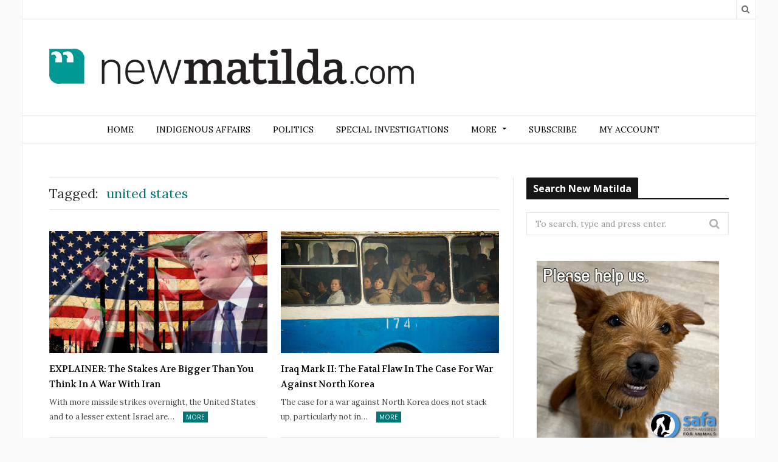

--- FILE ---
content_type: text/html; charset=UTF-8
request_url: https://newmatilda.com/tag/united_states/
body_size: 14427
content:
<!DOCTYPE html>

<!--[if IE 8]> <html class="ie ie8" lang="en-US"> <![endif]-->
<!--[if IE 9]> <html class="ie ie9" lang="en-US"> <![endif]-->
<!--[if gt IE 9]><!--> <html lang="en-US"> <!--<![endif]-->

<head>


<meta charset="UTF-8" />
<title>united states Archives - New Matilda</title>
<meta name="viewport" content="width=device-width, initial-scale=1" />
<link rel="pingback" href="https://newmatilda.com/wp/xmlrpc.php" />
	
<link rel="shortcut icon" href="https://newmatilda.com/app/uploads/2022/10/New-New-Matilda-logo-square-mobile.png" />	

<link rel="apple-touch-icon-precomposed" href="https://newmatilda.com/app/uploads/2022/10/New-New-Matilda-logo-square-mobile.png" />
	
<meta name='robots' content='index, follow, max-image-preview:large, max-snippet:-1, max-video-preview:-1' />

<!-- Google Tag Manager for WordPress by gtm4wp.com -->
<script data-cfasync="false" data-pagespeed-no-defer>
	var gtm4wp_datalayer_name = "dataLayer";
	var dataLayer = dataLayer || [];
	const gtm4wp_use_sku_instead = false;
	const gtm4wp_id_prefix = '';
	const gtm4wp_remarketing = false;
	const gtm4wp_eec = true;
	const gtm4wp_classicec = false;
	const gtm4wp_currency = 'AUD';
	const gtm4wp_product_per_impression = false;
	const gtm4wp_needs_shipping_address = false;
	const gtm4wp_business_vertical = 'retail';
	const gtm4wp_business_vertical_id = 'id';
</script>
<!-- End Google Tag Manager for WordPress by gtm4wp.com --><script type="text/javascript">
const gtm4wp_is_safari = /^((?!chrome|android).)*safari/i.test(navigator.userAgent);
if ( gtm4wp_is_safari ) {
	window.addEventListener('pageshow', function(event) {
		if ( event.persisted ) {
			// if Safari loads the page from cache usually by navigating with the back button
			// it creates issues with product list click tracking
			// therefore GTM4WP forces the page reload in this browser
			window.location.reload();
		}
	});
}
</script>
	<!-- This site is optimized with the Yoast SEO plugin v19.6.1 - https://yoast.com/wordpress/plugins/seo/ -->
	<link rel="canonical" href="https://newmatilda.com/tag/united_states/" />
	<link rel="next" href="https://newmatilda.com/tag/united_states/page/2/" />
	<meta property="og:locale" content="en_US" />
	<meta property="og:type" content="article" />
	<meta property="og:title" content="united states Archives - New Matilda" />
	<meta property="og:url" content="https://newmatilda.com/tag/united_states/" />
	<meta property="og:site_name" content="New Matilda" />
	<meta name="twitter:card" content="summary" />
	<script type="application/ld+json" class="yoast-schema-graph">{"@context":"https://schema.org","@graph":[{"@type":"CollectionPage","@id":"https://newmatilda.com/tag/united_states/","url":"https://newmatilda.com/tag/united_states/","name":"united states Archives - New Matilda","isPartOf":{"@id":"https://newmatilda.com/#website"},"primaryImageOfPage":{"@id":"https://newmatilda.com/tag/united_states/#primaryimage"},"image":{"@id":"https://newmatilda.com/tag/united_states/#primaryimage"},"thumbnailUrl":"https://newmatilda.com/app/uploads/2018/05/Trump-Iran-War.jpg","breadcrumb":{"@id":"https://newmatilda.com/tag/united_states/#breadcrumb"},"inLanguage":"en-US"},{"@type":"ImageObject","inLanguage":"en-US","@id":"https://newmatilda.com/tag/united_states/#primaryimage","url":"https://newmatilda.com/app/uploads/2018/05/Trump-Iran-War.jpg","contentUrl":"https://newmatilda.com/app/uploads/2018/05/Trump-Iran-War.jpg","width":740,"height":457},{"@type":"BreadcrumbList","@id":"https://newmatilda.com/tag/united_states/#breadcrumb","itemListElement":[{"@type":"ListItem","position":1,"name":"Home","item":"https://newmatilda.com/"},{"@type":"ListItem","position":2,"name":"united states"}]},{"@type":"WebSite","@id":"https://newmatilda.com/#website","url":"https://newmatilda.com/","name":"New Matilda","description":"A leading independent Australian media outlet","publisher":{"@id":"https://newmatilda.com/#organization"},"potentialAction":[{"@type":"SearchAction","target":{"@type":"EntryPoint","urlTemplate":"https://newmatilda.com/?s={search_term_string}"},"query-input":"required name=search_term_string"}],"inLanguage":"en-US"},{"@type":"Organization","@id":"https://newmatilda.com/#organization","name":"New Matilda","url":"https://newmatilda.com/","sameAs":[],"logo":{"@type":"ImageObject","inLanguage":"en-US","@id":"https://newmatilda.com/#/schema/logo/image/","url":"https://newmatilda.com/app/uploads/2022/09/New-New-Matilda-Logo-Black.png","contentUrl":"https://newmatilda.com/app/uploads/2022/09/New-New-Matilda-Logo-Black.png","width":600,"height":59,"caption":"New Matilda"},"image":{"@id":"https://newmatilda.com/#/schema/logo/image/"}}]}</script>
	<!-- / Yoast SEO plugin. -->


<link rel='dns-prefetch' href='//fonts.googleapis.com' />
<link rel="alternate" type="application/rss+xml" title="New Matilda &raquo; Feed" href="https://newmatilda.com/feed/" />
<link rel="alternate" type="application/rss+xml" title="New Matilda &raquo; Comments Feed" href="https://newmatilda.com/comments/feed/" />
<link rel="alternate" type="application/rss+xml" title="New Matilda &raquo; united states Tag Feed" href="https://newmatilda.com/tag/united_states/feed/" />
<link rel='stylesheet' id='bb-plugin-niche-extras-css'  href='https://newmatilda.com/app/plugins/bb-plugin-niche-extras/css/bb-plugin-niche-extras.css?ver=5.9.4' type='text/css' media='all' />
<link rel='stylesheet' id='atomic-blocks-fontawesome-css'  href='https://newmatilda.com/app/plugins/atomic-blocks/dist/assets/fontawesome/css/all.min.css?ver=1590565190' type='text/css' media='all' />
<link rel='stylesheet' id='wp-block-library-css'  href='https://newmatilda.com/wp/wp-includes/css/dist/block-library/style.min.css?ver=5.9.4' type='text/css' media='all' />
<link rel='stylesheet' id='atomic-blocks-style-css-css'  href='https://newmatilda.com/app/plugins/atomic-blocks/dist/blocks.style.build.css?ver=1603867992' type='text/css' media='all' />
<link rel='stylesheet' id='wc-blocks-vendors-style-css'  href='https://newmatilda.com/app/plugins/woocommerce/packages/woocommerce-blocks/build/wc-blocks-vendors-style.css?ver=6.1.0' type='text/css' media='all' />
<link rel='stylesheet' id='wc-blocks-style-css'  href='https://newmatilda.com/app/plugins/woocommerce/packages/woocommerce-blocks/build/wc-blocks-style.css?ver=6.1.0' type='text/css' media='all' />
<style id='global-styles-inline-css' type='text/css'>
body{--wp--preset--color--black: #000000;--wp--preset--color--cyan-bluish-gray: #abb8c3;--wp--preset--color--white: #ffffff;--wp--preset--color--pale-pink: #f78da7;--wp--preset--color--vivid-red: #cf2e2e;--wp--preset--color--luminous-vivid-orange: #ff6900;--wp--preset--color--luminous-vivid-amber: #fcb900;--wp--preset--color--light-green-cyan: #7bdcb5;--wp--preset--color--vivid-green-cyan: #00d084;--wp--preset--color--pale-cyan-blue: #8ed1fc;--wp--preset--color--vivid-cyan-blue: #0693e3;--wp--preset--color--vivid-purple: #9b51e0;--wp--preset--gradient--vivid-cyan-blue-to-vivid-purple: linear-gradient(135deg,rgba(6,147,227,1) 0%,rgb(155,81,224) 100%);--wp--preset--gradient--light-green-cyan-to-vivid-green-cyan: linear-gradient(135deg,rgb(122,220,180) 0%,rgb(0,208,130) 100%);--wp--preset--gradient--luminous-vivid-amber-to-luminous-vivid-orange: linear-gradient(135deg,rgba(252,185,0,1) 0%,rgba(255,105,0,1) 100%);--wp--preset--gradient--luminous-vivid-orange-to-vivid-red: linear-gradient(135deg,rgba(255,105,0,1) 0%,rgb(207,46,46) 100%);--wp--preset--gradient--very-light-gray-to-cyan-bluish-gray: linear-gradient(135deg,rgb(238,238,238) 0%,rgb(169,184,195) 100%);--wp--preset--gradient--cool-to-warm-spectrum: linear-gradient(135deg,rgb(74,234,220) 0%,rgb(151,120,209) 20%,rgb(207,42,186) 40%,rgb(238,44,130) 60%,rgb(251,105,98) 80%,rgb(254,248,76) 100%);--wp--preset--gradient--blush-light-purple: linear-gradient(135deg,rgb(255,206,236) 0%,rgb(152,150,240) 100%);--wp--preset--gradient--blush-bordeaux: linear-gradient(135deg,rgb(254,205,165) 0%,rgb(254,45,45) 50%,rgb(107,0,62) 100%);--wp--preset--gradient--luminous-dusk: linear-gradient(135deg,rgb(255,203,112) 0%,rgb(199,81,192) 50%,rgb(65,88,208) 100%);--wp--preset--gradient--pale-ocean: linear-gradient(135deg,rgb(255,245,203) 0%,rgb(182,227,212) 50%,rgb(51,167,181) 100%);--wp--preset--gradient--electric-grass: linear-gradient(135deg,rgb(202,248,128) 0%,rgb(113,206,126) 100%);--wp--preset--gradient--midnight: linear-gradient(135deg,rgb(2,3,129) 0%,rgb(40,116,252) 100%);--wp--preset--duotone--dark-grayscale: url('#wp-duotone-dark-grayscale');--wp--preset--duotone--grayscale: url('#wp-duotone-grayscale');--wp--preset--duotone--purple-yellow: url('#wp-duotone-purple-yellow');--wp--preset--duotone--blue-red: url('#wp-duotone-blue-red');--wp--preset--duotone--midnight: url('#wp-duotone-midnight');--wp--preset--duotone--magenta-yellow: url('#wp-duotone-magenta-yellow');--wp--preset--duotone--purple-green: url('#wp-duotone-purple-green');--wp--preset--duotone--blue-orange: url('#wp-duotone-blue-orange');--wp--preset--font-size--small: 13px;--wp--preset--font-size--medium: 20px;--wp--preset--font-size--large: 36px;--wp--preset--font-size--x-large: 42px;}.has-black-color{color: var(--wp--preset--color--black) !important;}.has-cyan-bluish-gray-color{color: var(--wp--preset--color--cyan-bluish-gray) !important;}.has-white-color{color: var(--wp--preset--color--white) !important;}.has-pale-pink-color{color: var(--wp--preset--color--pale-pink) !important;}.has-vivid-red-color{color: var(--wp--preset--color--vivid-red) !important;}.has-luminous-vivid-orange-color{color: var(--wp--preset--color--luminous-vivid-orange) !important;}.has-luminous-vivid-amber-color{color: var(--wp--preset--color--luminous-vivid-amber) !important;}.has-light-green-cyan-color{color: var(--wp--preset--color--light-green-cyan) !important;}.has-vivid-green-cyan-color{color: var(--wp--preset--color--vivid-green-cyan) !important;}.has-pale-cyan-blue-color{color: var(--wp--preset--color--pale-cyan-blue) !important;}.has-vivid-cyan-blue-color{color: var(--wp--preset--color--vivid-cyan-blue) !important;}.has-vivid-purple-color{color: var(--wp--preset--color--vivid-purple) !important;}.has-black-background-color{background-color: var(--wp--preset--color--black) !important;}.has-cyan-bluish-gray-background-color{background-color: var(--wp--preset--color--cyan-bluish-gray) !important;}.has-white-background-color{background-color: var(--wp--preset--color--white) !important;}.has-pale-pink-background-color{background-color: var(--wp--preset--color--pale-pink) !important;}.has-vivid-red-background-color{background-color: var(--wp--preset--color--vivid-red) !important;}.has-luminous-vivid-orange-background-color{background-color: var(--wp--preset--color--luminous-vivid-orange) !important;}.has-luminous-vivid-amber-background-color{background-color: var(--wp--preset--color--luminous-vivid-amber) !important;}.has-light-green-cyan-background-color{background-color: var(--wp--preset--color--light-green-cyan) !important;}.has-vivid-green-cyan-background-color{background-color: var(--wp--preset--color--vivid-green-cyan) !important;}.has-pale-cyan-blue-background-color{background-color: var(--wp--preset--color--pale-cyan-blue) !important;}.has-vivid-cyan-blue-background-color{background-color: var(--wp--preset--color--vivid-cyan-blue) !important;}.has-vivid-purple-background-color{background-color: var(--wp--preset--color--vivid-purple) !important;}.has-black-border-color{border-color: var(--wp--preset--color--black) !important;}.has-cyan-bluish-gray-border-color{border-color: var(--wp--preset--color--cyan-bluish-gray) !important;}.has-white-border-color{border-color: var(--wp--preset--color--white) !important;}.has-pale-pink-border-color{border-color: var(--wp--preset--color--pale-pink) !important;}.has-vivid-red-border-color{border-color: var(--wp--preset--color--vivid-red) !important;}.has-luminous-vivid-orange-border-color{border-color: var(--wp--preset--color--luminous-vivid-orange) !important;}.has-luminous-vivid-amber-border-color{border-color: var(--wp--preset--color--luminous-vivid-amber) !important;}.has-light-green-cyan-border-color{border-color: var(--wp--preset--color--light-green-cyan) !important;}.has-vivid-green-cyan-border-color{border-color: var(--wp--preset--color--vivid-green-cyan) !important;}.has-pale-cyan-blue-border-color{border-color: var(--wp--preset--color--pale-cyan-blue) !important;}.has-vivid-cyan-blue-border-color{border-color: var(--wp--preset--color--vivid-cyan-blue) !important;}.has-vivid-purple-border-color{border-color: var(--wp--preset--color--vivid-purple) !important;}.has-vivid-cyan-blue-to-vivid-purple-gradient-background{background: var(--wp--preset--gradient--vivid-cyan-blue-to-vivid-purple) !important;}.has-light-green-cyan-to-vivid-green-cyan-gradient-background{background: var(--wp--preset--gradient--light-green-cyan-to-vivid-green-cyan) !important;}.has-luminous-vivid-amber-to-luminous-vivid-orange-gradient-background{background: var(--wp--preset--gradient--luminous-vivid-amber-to-luminous-vivid-orange) !important;}.has-luminous-vivid-orange-to-vivid-red-gradient-background{background: var(--wp--preset--gradient--luminous-vivid-orange-to-vivid-red) !important;}.has-very-light-gray-to-cyan-bluish-gray-gradient-background{background: var(--wp--preset--gradient--very-light-gray-to-cyan-bluish-gray) !important;}.has-cool-to-warm-spectrum-gradient-background{background: var(--wp--preset--gradient--cool-to-warm-spectrum) !important;}.has-blush-light-purple-gradient-background{background: var(--wp--preset--gradient--blush-light-purple) !important;}.has-blush-bordeaux-gradient-background{background: var(--wp--preset--gradient--blush-bordeaux) !important;}.has-luminous-dusk-gradient-background{background: var(--wp--preset--gradient--luminous-dusk) !important;}.has-pale-ocean-gradient-background{background: var(--wp--preset--gradient--pale-ocean) !important;}.has-electric-grass-gradient-background{background: var(--wp--preset--gradient--electric-grass) !important;}.has-midnight-gradient-background{background: var(--wp--preset--gradient--midnight) !important;}.has-small-font-size{font-size: var(--wp--preset--font-size--small) !important;}.has-medium-font-size{font-size: var(--wp--preset--font-size--medium) !important;}.has-large-font-size{font-size: var(--wp--preset--font-size--large) !important;}.has-x-large-font-size{font-size: var(--wp--preset--font-size--x-large) !important;}
</style>
<link rel='stylesheet' id='woocommerce-layout-css'  href='https://newmatilda.com/app/plugins/woocommerce/assets/css/woocommerce-layout.css?ver=5.9.1' type='text/css' media='all' />
<link rel='stylesheet' id='woocommerce-smallscreen-css'  href='https://newmatilda.com/app/plugins/woocommerce/assets/css/woocommerce-smallscreen.css?ver=5.9.1' type='text/css' media='only screen and (max-width: 768px)' />
<link rel='stylesheet' id='woocommerce-general-css'  href='https://newmatilda.com/app/plugins/woocommerce/assets/css/woocommerce.css?ver=5.9.1' type='text/css' media='all' />
<style id='woocommerce-inline-inline-css' type='text/css'>
.woocommerce form .form-row .required { visibility: visible; }
</style>
<link rel='stylesheet' id='wp-polls-css'  href='https://newmatilda.com/app/plugins/wp-polls/polls-css.css?ver=2.76.0' type='text/css' media='all' />
<style id='wp-polls-inline-css' type='text/css'>
.wp-polls .pollbar {
	margin: 1px;
	font-size: 6px;
	line-height: 8px;
	height: 8px;
	background-image: url('https://newmatilda.com/app/plugins/wp-polls/images/default/pollbg.gif');
	border: 1px solid #c8c8c8;
}

</style>
<link rel='stylesheet' id='ppress-frontend-css'  href='https://newmatilda.com/app/plugins/wp-user-avatar/assets/css/frontend.min.css?ver=4.1.4' type='text/css' media='all' />
<link rel='stylesheet' id='ppress-flatpickr-css'  href='https://newmatilda.com/app/plugins/wp-user-avatar/assets/flatpickr/flatpickr.min.css?ver=4.1.4' type='text/css' media='all' />
<link rel='stylesheet' id='ppress-select2-css'  href='https://newmatilda.com/app/plugins/wp-user-avatar/assets/select2/select2.min.css?ver=5.9.4' type='text/css' media='all' />
<link rel='stylesheet' id='sidebar-login-css'  href='https://newmatilda.com/app/plugins/sidebar-login/build/sidebar-login.css?ver=1602153892' type='text/css' media='all' />
<link rel='stylesheet' id='motive-fonts-css'  href='https://fonts.googleapis.com/css?family=Lora%3A400%2C700%7COpen+Sans%3A400%2C600%2C700%7CVolkhov%3A400&#038;subset' type='text/css' media='all' />
<link rel='stylesheet' id='motive-core-css'  href='https://newmatilda.com/app/themes/motive-child/style.css?ver=1.2.6' type='text/css' media='all' />
<link rel='stylesheet' id='motive-font-awesome-css'  href='https://newmatilda.com/app/themes/motive/css/fontawesome/css/font-awesome.min.css?ver=1.2.6' type='text/css' media='all' />
<link rel='stylesheet' id='motive-responsive-css'  href='https://newmatilda.com/app/themes/motive/css/responsive.css?ver=1.2.6' type='text/css' media='all' />
<style id='motive-responsive-inline-css' type='text/css'>
::selection { background: #017777 }

::-moz-selection { background: #017777 }

.main-color, .trending-ticker .heading, ul.styled li:before, .main-footer a, .post-content a, .tabbed .tabs-list .active a, 
.skin-creative .navigation .mega-menu.links > li > a, .skin-creative .category-ext .heading { color: #017777 }

.section-head .title, .main-color-bg, .image-overlay, .read-more a, .main-pagination .current, .main-pagination a:hover, 
.sc-button, .button, .drop-caps.square, .review-box .label, .review-box .rating-wrap, .verdict-box .overall .verdict, 
.navigation .menu > li:hover > a, .navigation .menu > .current-menu-item > a, .navigation .menu > .current-menu-parent > a, 
.navigation .menu > .current-menu-ancestor > a, ol.styled li:before, .comments-list .post-author, .main-footer.dark .tagcloud a:hover, 
.tagcloud a:hover, .main-slider .owl-prev:hover, .main-slider .owl-next:hover { background-color: #017777 }

.section-head.alt, .sc-tabs .active a, .sc-accordion-title.active, .sc-toggle-title.active, .verdict-box, 
.navigation .menu > li > ul:after, .multimedia .carousel-nav-bar, .gallery-block .carousel-nav-bar, .post-content blockquote,
.author-info, .review-box, .post-content .pullquote { border-top-color: #017777 }

.main-pagination .current, .main-pagination a:hover { border-color: #017777 }

.sc-tabs-wrap.vertical .sc-tabs .active a, .navigation .menu > li > ul:after { border-left-color: #017777 }

.navigation .menu > li > ul:after { border-right-color: #017777 }

.section-head, .section-head-small, .navigation .mega-menu, .multimedia .first-title, .post-slideshow img.aligncenter, 
.post-slideshow img.alignnone { border-bottom-color: #017777 }

@media only screen and (max-width: 799px) { .navigation .mobile .fa { background: #017777 } }

.post-content a { color: #017777 }

.post-content a:hover { color: #017777 }

.main-footer .widget a { color: #017777 }

.lower-footer { background-color: #ffffff }


.navigation .menu-cat-13576 .mega-menu, .navigation .menu .menu-cat-13576 > ul:after, .main .cat-border-13576 { 
	border-color: #f91202; 
}

.cat-color-13576 { 
	color: #f91202; 
}

.cat-13576, .cat-title.cat-13576, .image-overlay.cat-13576, .navigation .menu > .menu-cat-13576:hover > a, 
.navigation .menu > .menu-cat-13576.current-menu-item > a, .navigation .menu > .menu-cat-13576.current-menu-parent > a,
.term-wrap-13576 .read-more a, .term-wrap-13576 .image-overlay, .term-wrap-13576 .section-head .title {
	background: #f91202;
}

.term-wrap-13576 .page-numbers.current, .term-wrap-13576 .page-numbers:hover {
	background: #f91202;
	border-color: #f91202;
}


.post-header .comment-count{
display:none;
}

.comment-count { display: none; }

@media only screen and (max-width: 767px){
.search-box .search {
    left: -115px;
}
}
img {
    max-width: 100%;
    height: auto;
}

@media (max-width: 400px) {
    img {
        width: auto;
        max-width: 100%;
    }
}

</style>
<script type='text/javascript' src='https://newmatilda.com/wp/wp-includes/js/jquery/jquery.min.js?ver=3.6.0' id='jquery-core-js'></script>
<script type='text/javascript' src='https://newmatilda.com/wp/wp-includes/js/jquery/jquery-migrate.min.js?ver=3.3.2' id='jquery-migrate-js'></script>
<script type='text/javascript' src='https://newmatilda.com/app/plugins/wp-user-avatar/assets/flatpickr/flatpickr.min.js?ver=5.9.4' id='ppress-flatpickr-js'></script>
<script type='text/javascript' src='https://newmatilda.com/app/plugins/wp-user-avatar/assets/select2/select2.min.js?ver=5.9.4' id='ppress-select2-js'></script>
<script type='text/javascript' src='https://newmatilda.com/app/plugins/duracelltomi-google-tag-manager/js/gtm4wp-woocommerce-enhanced.js?ver=1.16.1' id='gtm4wp-woocommerce-enhanced-js'></script>
<link rel="https://api.w.org/" href="https://newmatilda.com/wp-json/" /><link rel="alternate" type="application/json" href="https://newmatilda.com/wp-json/wp/v2/tags/11848" /><link rel="EditURI" type="application/rsd+xml" title="RSD" href="https://newmatilda.com/wp/xmlrpc.php?rsd" />
<link rel="wlwmanifest" type="application/wlwmanifest+xml" href="https://newmatilda.com/wp/wp-includes/wlwmanifest.xml" /> 
<meta name="generator" content="WordPress 5.9.4" />
<meta name="generator" content="WooCommerce 5.9.1" />
			<meta property="fb:pages" content="newmatildadotcom" />
			
<!-- Google Tag Manager for WordPress by gtm4wp.com -->
<!-- GTM Container placement set to manual -->
<script data-cfasync="false" data-pagespeed-no-defer type="text/javascript">
	var dataLayer_content = {"pagePostType":"post","pagePostType2":"tag-post","instantArticle":false};
	dataLayer.push( dataLayer_content );
</script>
<script data-cfasync="false">
(function(w,d,s,l,i){w[l]=w[l]||[];w[l].push({'gtm.start':
new Date().getTime(),event:'gtm.js'});var f=d.getElementsByTagName(s)[0],
j=d.createElement(s),dl=l!='dataLayer'?'&l='+l:'';j.async=true;j.src=
'//www.googletagmanager.com/gtm.'+'js?id='+i+dl;f.parentNode.insertBefore(j,f);
})(window,document,'script','dataLayer','GTM-W698L42');
</script>
<!-- End Google Tag Manager -->
<!-- End Google Tag Manager for WordPress by gtm4wp.com -->	<noscript><style>.woocommerce-product-gallery{ opacity: 1 !important; }</style></noscript>
	<link rel="icon" href="https://newmatilda.com/app/uploads/2021/03/cropped-NM-logo-round-512-x-512-100x100.png" sizes="32x32" />
<link rel="icon" href="https://newmatilda.com/app/uploads/2021/03/cropped-NM-logo-round-512-x-512.png" sizes="192x192" />
<link rel="apple-touch-icon" href="https://newmatilda.com/app/uploads/2021/03/cropped-NM-logo-round-512-x-512.png" />
<meta name="msapplication-TileImage" content="https://newmatilda.com/app/uploads/2021/03/cropped-NM-logo-round-512-x-512.png" />
		<style type="text/css" id="wp-custom-css">
			.woocommerce div.product div.images .woocommerce-product-gallery__trigger {
    display: none !important;
}
		</style>
		<noscript><style> .wpb_animate_when_almost_visible { opacity: 1; }</style></noscript>	
<!--[if lt IE 9]>
<script src="https://newmatilda.com/app/themes/motive/js/html5.js" type="text/javascript"></script>
<script src="https://newmatilda.com/app/themes/motive/js/selectivizr.js" type="text/javascript"></script>
<![endif]-->

</head>

<body class="archive tag tag-united_states tag-11848 wp-custom-logo theme-motive woocommerce-no-js right-sidebar boxed">

<div class="main-wrap">

	
	<div class="top-bar">

		<div class="wrap">
			<section class="top-bar-content cf">
			
				
				<div class="search-box">
					<a href="#" class="top-icon fa fa-search"><span class="visuallyhidden">Search</span></a>
					
					<div class="search">
					<form action="https://newmatilda.com/" method="get">
						<input type="text" name="s" class="query" value="" placeholder="To search, type and press enter." />
					</form>
					</div> <!-- .search -->
				</div>
				
							
				
			</section>
		</div>
		
	</div>

	<div id="main-head" class="main-head">
	
		<div class="wrap">
					
			
		<header>
		
			<div class="title">
			
				<a href="https://newmatilda.com/" title="New Matilda" rel="home">
				
														
					<img src="https://newmatilda.com/app/uploads/2022/09/New-New-Matilda-Logo-Black.png" class="logo-image" alt="New Matilda" data-at2x="https://newmatilda.com/app/uploads/2022/09/New-New-Matilda-Logo-Black-Retina.png" />
						 
								
				</a>
			
			</div>
			
			<div class="right">
							</div>
			
		</header>
						
		</div>
		
		<div class="wrap nav-wrap">
		
						
			<nav class="navigation cf alt nav-center" data-sticky-nav="1">
			
				<div class="mobile" data-search="1">
					<a href="#" class="selected">
						<span class="text">Navigate</span><span class="current"></span> <i class="hamburger fa fa-bars"></i>
					</a>
				</div>
				
				<div class="menu-main-menu-container"><ul id="menu-main-menu" class="menu"><li id="menu-item-44890" class="menu-item menu-item-type-custom menu-item-object-custom menu-item-home menu-item-44890"><a href="https://newmatilda.com">Home</a></li>
<li id="menu-item-36912" class="menu-item menu-item-type-taxonomy menu-item-object-category menu-cat-12586 menu-item-36912"><a href="https://newmatilda.com/category/aboriginal-affairs/">Indigenous affairs</a></li>
<li id="menu-item-36914" class="menu-item menu-item-type-taxonomy menu-item-object-category menu-cat-12588 menu-item-36914"><a href="https://newmatilda.com/category/australian-politics/">Politics</a></li>
<li id="menu-item-48359" class="menu-item menu-item-type-taxonomy menu-item-object-category menu-cat-13576 menu-item-48359"><a href="https://newmatilda.com/category/special-investigations/">Special Investigations</a></li>
<li id="menu-item-36924" class="menu-item menu-item-type-custom menu-item-object-custom menu-item-has-children menu-item-36924"><a>More</a>
<ul class="sub-menu">
	<li id="menu-item-124141" class="menu-item menu-item-type-taxonomy menu-item-object-category menu-cat-16015 menu-item-124141"><a href="https://newmatilda.com/category/assange/">Assange &amp; Wikileaks</a></li>
	<li id="menu-item-36913" class="menu-item menu-item-type-taxonomy menu-item-object-category menu-cat-12587 menu-item-36913"><a href="https://newmatilda.com/category/asylum-seekers/">Asylum Seekers</a></li>
	<li id="menu-item-36915" class="menu-item menu-item-type-taxonomy menu-item-object-category menu-cat-12589 menu-item-36915"><a href="https://newmatilda.com/category/business-consumerism/">Business &amp; Consumerism</a></li>
	<li id="menu-item-38088" class="menu-item menu-item-type-taxonomy menu-item-object-category menu-cat-12759 menu-item-38088"><a href="https://newmatilda.com/category/cartoons/">Cartoons</a></li>
	<li id="menu-item-36916" class="menu-item menu-item-type-taxonomy menu-item-object-category menu-cat-12590 menu-item-36916"><a href="https://newmatilda.com/category/civil-society/">Civil Society</a></li>
	<li id="menu-item-124140" class="menu-item menu-item-type-taxonomy menu-item-object-category menu-cat-12591 menu-item-124140"><a href="https://newmatilda.com/category/editorial/">Editorial</a></li>
	<li id="menu-item-36918" class="menu-item menu-item-type-taxonomy menu-item-object-category menu-cat-12592 menu-item-36918"><a href="https://newmatilda.com/category/education/">Education</a></li>
	<li id="menu-item-36919" class="menu-item menu-item-type-taxonomy menu-item-object-category menu-cat-12593 menu-item-36919"><a href="https://newmatilda.com/category/environment/">Environment</a></li>
	<li id="menu-item-36920" class="menu-item menu-item-type-taxonomy menu-item-object-category menu-cat-12594 menu-item-36920"><a href="https://newmatilda.com/category/international-affairs/">International Affairs</a></li>
	<li id="menu-item-36921" class="menu-item menu-item-type-taxonomy menu-item-object-category menu-cat-12595 menu-item-36921"><a href="https://newmatilda.com/category/media-culture/">Media &amp; Culture</a></li>
	<li id="menu-item-46161" class="menu-item menu-item-type-taxonomy menu-item-object-category menu-cat-13208 menu-item-46161"><a href="https://newmatilda.com/category/the-insider/">The Insider</a></li>
	<li id="menu-item-36923" class="menu-item menu-item-type-taxonomy menu-item-object-category menu-cat-12597 menu-item-36923"><a href="https://newmatilda.com/category/workers-rights/">Workers&#8217; Rights</a></li>
</ul>
</li>
<li id="menu-item-36902" class="menu-item menu-item-type-post_type menu-item-object-page menu-item-36902"><a href="https://newmatilda.com/shop/">Subscribe</a></li>
<li id="menu-item-38028" class="menu-item menu-item-type-custom menu-item-object-custom menu-item-38028"><a href="https://newmatilda.com/my-account/">My Account</a></li>
</ul></div>			</nav>
			
		</div>
		
	</div> <!-- .main-head -->
	
	
<div class="main wrap">
	<div class="ts-row cf">
		<div class="col-8 main-content cf">

				
	
				
				
			<h2 class="archive-heading">
				<span class="prefix">Tagged:</span>
				
				<span class="main-color">united states</span>
			</h2>
			
					
			
		
	<div class="ts-row posts-grid listing-grid grid-2 ">
		
					
		<div class="column half">
		
			<article class="post-102458 post type-post status-publish format-standard has-post-thumbnail category-international-affairs tag-benyamin_netanyahu tag-donald_trump tag-hezbollah tag-iran tag-israel tag-lebanon tag-michael_brull tag-palestine tag-syria tag-united_states" itemscope itemtype="http://schema.org/Article">
				
				<a href="https://newmatilda.com/2018/05/11/explainer-stakes-bigger-think-war-iran/" class="image-link">
					<img width="359" height="201" src="https://newmatilda.com/app/uploads/2018/05/Trump-Iran-War-359x201.jpg" class="image wp-post-image" alt="" title="EXPLAINER: The Stakes Are Bigger Than You Think In A War With Iran" itemprop="image" />					
								<span class="image-overlay"></span>
			
			<span class="meta-overlay">
				<span class="meta">
				
				<span class="post-format "><i class="fa fa-file-text-o"></i></span>
				
				</span>
			</span>
						</a>
				
				<div class="meta">

					<span class="listing-meta"></span>						
								<a href="https://newmatilda.com/2018/05/11/explainer-stakes-bigger-think-war-iran/#respond"><span class="comment-count">0</span></a>
							
				</div>
				
				<h2 itemprop="name"><a href="https://newmatilda.com/2018/05/11/explainer-stakes-bigger-think-war-iran/" itemprop="url" class="post-link">EXPLAINER: The Stakes Are Bigger Than You Think In A War With Iran</a></h2>
				
				<div class="excerpt text-font"><p>With more missile strikes overnight, the United States and to a lesser extent Israel are&hellip;<span class="read-more"><a href="https://newmatilda.com/2018/05/11/explainer-stakes-bigger-think-war-iran/" title="Read More">More</a></span></p>
</div>
			
			</article>
		</div>
			
					
		<div class="column half">
		
			<article class="post-90965 post type-post status-publish format-standard has-post-thumbnail category-international-affairs tag-bruce-cumings tag-donald_trump tag-general-creighton-abrams tag-george-f-kennan tag-kim-jong-un tag-malcolm_turnbull tag-max_atkinson tag-michael_kirby tag-north_korea tag-professor-lee-jae-bong tag-south_korea tag-syngman-rhee tag-united_states" itemscope itemtype="http://schema.org/Article">
				
				<a href="https://newmatilda.com/2017/12/18/another-iraq-the-case-for-war-against-north-korea/" class="image-link">
					<img width="359" height="201" src="https://newmatilda.com/app/uploads/2017/12/North-Korea-bus-359x201.jpg" class="image wp-post-image" alt="" loading="lazy" title="Iraq Mark II: The Fatal Flaw In The Case For War Against North Korea" itemprop="image" />					
								<span class="image-overlay"></span>
			
			<span class="meta-overlay">
				<span class="meta">
				
				<span class="post-format "><i class="fa fa-file-text-o"></i></span>
				
				</span>
			</span>
						</a>
				
				<div class="meta">

					<span class="listing-meta"></span>						
								<a href="https://newmatilda.com/2017/12/18/another-iraq-the-case-for-war-against-north-korea/#respond"><span class="comment-count">0</span></a>
							
				</div>
				
				<h2 itemprop="name"><a href="https://newmatilda.com/2017/12/18/another-iraq-the-case-for-war-against-north-korea/" itemprop="url" class="post-link">Iraq Mark II: The Fatal Flaw In The Case For War Against North Korea</a></h2>
				
				<div class="excerpt text-font"><p>The case for a war against North Korea does not stack up, particularly not in&hellip;<span class="read-more"><a href="https://newmatilda.com/2017/12/18/another-iraq-the-case-for-war-against-north-korea/" title="Read More">More</a></span></p>
</div>
			
			</article>
		</div>
			
					
		<div class="column half">
		
			<article class="post-89905 post type-post status-publish format-standard has-post-thumbnail category-international-affairs tag-avi_raz tag-donald_trump tag-israel tag-jerusalem tag-konstantin_economou tag-michael_brull tag-palestine tag-theodor-meron tag-united_states tag-yaacov-shimshon-shapira" itemscope itemtype="http://schema.org/Article">
				
				<a href="https://newmatilda.com/2017/12/12/explainer-why-trump-recognising-jerusalem-as-the-capital-of-israel-matters/" class="image-link">
					<img width="359" height="201" src="https://newmatilda.com/app/uploads/2017/12/Trump-netanyahu-359x201.jpg" class="image wp-post-image" alt="" loading="lazy" title="EXPLAINER: Why Trump Recognising Jerusalem As The Capital Of Israel Matters" itemprop="image" />					
								<span class="image-overlay"></span>
			
			<span class="meta-overlay">
				<span class="meta">
				
				<span class="post-format "><i class="fa fa-file-text-o"></i></span>
				
				</span>
			</span>
						</a>
				
				<div class="meta">

					<span class="listing-meta"></span>						
								<a href="https://newmatilda.com/2017/12/12/explainer-why-trump-recognising-jerusalem-as-the-capital-of-israel-matters/#respond"><span class="comment-count">0</span></a>
							
				</div>
				
				<h2 itemprop="name"><a href="https://newmatilda.com/2017/12/12/explainer-why-trump-recognising-jerusalem-as-the-capital-of-israel-matters/" itemprop="url" class="post-link">EXPLAINER: Why Trump Recognising Jerusalem As The Capital Of Israel Matters</a></h2>
				
				<div class="excerpt text-font"><p>One of the biggest stories in the world right now is US President Donald Trump&hellip;<span class="read-more"><a href="https://newmatilda.com/2017/12/12/explainer-why-trump-recognising-jerusalem-as-the-capital-of-israel-matters/" title="Read More">More</a></span></p>
</div>
			
			</article>
		</div>
			
					
		<div class="column half">
		
			<article class="post-87282 post type-post status-publish format-standard has-post-thumbnail category-international-affairs tag-china tag-donald_trump tag-jakob-reimann tag-united_states" itemscope itemtype="http://schema.org/Article">
				
				<a href="https://newmatilda.com/2017/11/05/the-us-has-soldiers-deployed-in-almost-every-country-on-earth/" class="image-link">
					<img width="359" height="201" src="https://newmatilda.com/app/uploads/2017/11/Us-troops-world-map-359x201.jpg" class="image wp-post-image" alt="" loading="lazy" title="The US Has Soldiers Deployed In Almost Every Country On Earth" itemprop="image" />					
								<span class="image-overlay"></span>
			
			<span class="meta-overlay">
				<span class="meta">
				
				<span class="post-format "><i class="fa fa-file-text-o"></i></span>
				
				</span>
			</span>
						</a>
				
				<div class="meta">

					<span class="listing-meta"></span>						
								<a href="https://newmatilda.com/2017/11/05/the-us-has-soldiers-deployed-in-almost-every-country-on-earth/#respond"><span class="comment-count">0</span></a>
							
				</div>
				
				<h2 itemprop="name"><a href="https://newmatilda.com/2017/11/05/the-us-has-soldiers-deployed-in-almost-every-country-on-earth/" itemprop="url" class="post-link">The US Has Soldiers Deployed In Almost Every Country On Earth</a></h2>
				
				<div class="excerpt text-font"><p>The US has deployed 240,000 troops in 172 countries around the world – a sprawling&hellip;<span class="read-more"><a href="https://newmatilda.com/2017/11/05/the-us-has-soldiers-deployed-in-almost-every-country-on-earth/" title="Read More">More</a></span></p>
</div>
			
			</article>
		</div>
			
					
		<div class="column half">
		
			<article class="post-83135 post type-post status-publish format-standard has-post-thumbnail category-international-affairs tag-donald_trump tag-gem-romuld tag-kim-jong-un tag-north_korea tag-penny_wong tag-united_states" itemscope itemtype="http://schema.org/Article">
				
				<a href="https://newmatilda.com/2017/09/06/nuclear-war-or-prohibition-australia-can-choose/" class="image-link">
					<img width="359" height="201" src="https://newmatilda.com/app/uploads/2017/09/Donald-Trump-Kim-Jong-Un-359x201.jpg" class="image wp-post-image" alt="" loading="lazy" title="Nuclear War Or Prohibition? Australia Can Choose" itemprop="image" />					
								<span class="image-overlay"></span>
			
			<span class="meta-overlay">
				<span class="meta">
				
				<span class="post-format "><i class="fa fa-file-text-o"></i></span>
				
				</span>
			</span>
						</a>
				
				<div class="meta">

					<span class="listing-meta"></span>						
								<a href="https://newmatilda.com/2017/09/06/nuclear-war-or-prohibition-australia-can-choose/#respond"><span class="comment-count">0</span></a>
							
				</div>
				
				<h2 itemprop="name"><a href="https://newmatilda.com/2017/09/06/nuclear-war-or-prohibition-australia-can-choose/" itemprop="url" class="post-link">Nuclear War Or Prohibition? Australia Can Choose</a></h2>
				
				<div class="excerpt text-font"><p>Australia’s alliance with the US does not mean we have to follow them to nuclear&hellip;<span class="read-more"><a href="https://newmatilda.com/2017/09/06/nuclear-war-or-prohibition-australia-can-choose/" title="Read More">More</a></span></p>
</div>
			
			</article>
		</div>
			
					
		<div class="column half">
		
			<article class="post-82374 post type-post status-publish format-standard has-post-thumbnail category-the-insider tag-canberra tag-china tag-donald_trump tag-malcolm_turnbull tag-north_korea tag-nuclear-war tag-russia tag-united_states" itemscope itemtype="http://schema.org/Article">
				
				<a href="https://newmatilda.com/2017/08/13/play-home-canberra-gets-nuked-north-korea-not-entirely-positive-outcome/" class="image-link">
					<img width="359" height="201" src="https://newmatilda.com/app/uploads/2017/08/Nuclear-Parliament-359x201.jpg" class="image wp-post-image" alt="" loading="lazy" title="Play At Home: Canberra Gets Nuked By North Korea, But There Is Some Bad News Too" itemprop="image" />					
								<span class="image-overlay"></span>
			
			<span class="meta-overlay">
				<span class="meta">
				
				<span class="post-format "><i class="fa fa-file-text-o"></i></span>
				
				</span>
			</span>
						</a>
				
				<div class="meta">

					<span class="listing-meta"></span>						
								<a href="https://newmatilda.com/2017/08/13/play-home-canberra-gets-nuked-north-korea-not-entirely-positive-outcome/#respond"><span class="comment-count">0</span></a>
							
				</div>
				
				<h2 itemprop="name"><a href="https://newmatilda.com/2017/08/13/play-home-canberra-gets-nuked-north-korea-not-entirely-positive-outcome/" itemprop="url" class="post-link">Play At Home: Canberra Gets Nuked By North Korea, But There Is Some Bad News Too</a></h2>
				
				<div class="excerpt text-font"><p>All things are relative. One person’s nuclear apocalypse is another person’s really good Saturday afternoon.&hellip;<span class="read-more"><a href="https://newmatilda.com/2017/08/13/play-home-canberra-gets-nuked-north-korea-not-entirely-positive-outcome/" title="Read More">More</a></span></p>
</div>
			
			</article>
		</div>
			
					
		<div class="column half">
		
			<article class="post-48444 post type-post status-publish format-standard has-post-thumbnail category-assange category-international-affairs tag-david-green tag-ecuador tag-julian_assange tag-mathew_kennealy tag-sweden tag-united_states tag-wikileaks" itemscope itemtype="http://schema.org/Article">
				
				<a href="https://newmatilda.com/2016/02/08/julian-assange-hero-and-villian/" class="image-link">
					<img width="359" height="201" src="https://newmatilda.com/app/uploads/2015/10/Julian-Assange-2-359x201.jpg" class="image wp-post-image" alt="" loading="lazy" title="Julian Assange: Hero And Villian" itemprop="image" />					
								<span class="image-overlay"></span>
			
			<span class="meta-overlay">
				<span class="meta">
				
				<span class="post-format "><i class="fa fa-file-text-o"></i></span>
				
				</span>
			</span>
						</a>
				
				<div class="meta">

					<span class="listing-meta"></span>						
								<a href="https://newmatilda.com/2016/02/08/julian-assange-hero-and-villian/#respond"><span class="comment-count">0</span></a>
							
				</div>
				
				<h2 itemprop="name"><a href="https://newmatilda.com/2016/02/08/julian-assange-hero-and-villian/" itemprop="url" class="post-link">Julian Assange: Hero And Villian</a></h2>
				
				<div class="excerpt text-font"><p>OPINION: The risk of Julian Assange being bundled off to the US is real. But so&hellip;<span class="read-more"><a href="https://newmatilda.com/2016/02/08/julian-assange-hero-and-villian/" title="Read More">More</a></span></p>
</div>
			
			</article>
		</div>
			
					
		<div class="column half">
		
			<article class="post-44312 post type-post status-publish format-standard has-post-thumbnail category-international-affairs tag-barack_obama tag-chris-christie tag-donald_trump tag-george_w_bush tag-hillary_clinton tag-jeb-bush tag-marco_rubio tag-mathew_kenneally tag-mike_huckabee tag-refugees tag-syria tag-united_states" itemscope itemtype="http://schema.org/Article">
				
				<a href="https://newmatilda.com/2015/11/23/islamophobic-america-might-want-tehink-home-brave-marketing-pitch/" class="image-link">
					<img width="359" height="201" src="https://newmatilda.com/app/uploads/2015/11/Muslims-America-United-States-359x201.jpg" class="image wp-post-image" alt="" loading="lazy" title="Islamophobic America Might Want To Rethink Their &#8216;Home Of The Brave&#8217; Marketing Pitch" itemprop="image" />					
								<span class="image-overlay"></span>
			
			<span class="meta-overlay">
				<span class="meta">
				
				<span class="post-format "><i class="fa fa-file-text-o"></i></span>
				
				</span>
			</span>
						</a>
				
				<div class="meta">

					<span class="listing-meta"></span>						
								<a href="https://newmatilda.com/2015/11/23/islamophobic-america-might-want-tehink-home-brave-marketing-pitch/#respond"><span class="comment-count">0</span></a>
							
				</div>
				
				<h2 itemprop="name"><a href="https://newmatilda.com/2015/11/23/islamophobic-america-might-want-tehink-home-brave-marketing-pitch/" itemprop="url" class="post-link">Islamophobic America Might Want To Rethink Their &#8216;Home Of The Brave&#8217; Marketing Pitch</a></h2>
				
				<div class="excerpt text-font"><p>The fear and loathing has reached DEFCON Level 1. There must be an election in&hellip;<span class="read-more"><a href="https://newmatilda.com/2015/11/23/islamophobic-america-might-want-tehink-home-brave-marketing-pitch/" title="Read More">More</a></span></p>
</div>
			
			</article>
		</div>
			
					
		<div class="column half">
		
			<article class="post-43920 post type-post status-publish format-standard has-post-thumbnail category-international-affairs tag-afghanistan tag-capitalism tag-denis-a-walker tag-george_w_bush tag-goldman_sachs tag-henry_paulson tag-iraq tag-middle_east tag-sykes-picot tag-syria tag-timothy-geithner tag-united_states tag-vladimir_putin tag-wall_street" itemscope itemtype="http://schema.org/Article">
				
				<a href="https://newmatilda.com/2015/11/22/our-war-on-the-middle-east-perspectives-marinated-in-propaganda/" class="image-link">
					<img width="359" height="201" src="https://newmatilda.com/app/uploads/2015/11/American-Dream-Credit-cards-359x201.jpg" class="image wp-post-image" alt="" loading="lazy" title="Our War On The Middle East: Perspectives Marinated In Propaganda" itemprop="image" />					
								<span class="image-overlay"></span>
			
			<span class="meta-overlay">
				<span class="meta">
				
				<span class="post-format "><i class="fa fa-file-text-o"></i></span>
				
				</span>
			</span>
						</a>
				
				<div class="meta">

					<span class="listing-meta"></span>						
								<a href="https://newmatilda.com/2015/11/22/our-war-on-the-middle-east-perspectives-marinated-in-propaganda/#respond"><span class="comment-count">0</span></a>
							
				</div>
				
				<h2 itemprop="name"><a href="https://newmatilda.com/2015/11/22/our-war-on-the-middle-east-perspectives-marinated-in-propaganda/" itemprop="url" class="post-link">Our War On The Middle East: Perspectives Marinated In Propaganda</a></h2>
				
				<div class="excerpt text-font"><p>The American Dream has wasted its treasure on bombs and bluster, writes Denis A. Conroy.&hellip;<span class="read-more"><a href="https://newmatilda.com/2015/11/22/our-war-on-the-middle-east-perspectives-marinated-in-propaganda/" title="Read More">More</a></span></p>
</div>
			
			</article>
		</div>
			
					
		<div class="column half">
		
			<article class="post-39894 post type-post status-publish format-standard has-post-thumbnail category-civil-society tag-australia tag-clayton-morris tag-farhad_jabar tag-mass-shootings tag-neoliberalism tag-port_arthur tag-tim_robertson tag-tucker-carlson tag-united_states" itemscope itemtype="http://schema.org/Article">
				
				<a href="https://newmatilda.com/2015/11/09/americas-next-mass-shooting-is-right-around-the-corner-but-what-about-australias/" class="image-link">
					<img width="359" height="201" src="https://newmatilda.com/app/uploads/2015/11/America-United-States-Guns-2-359x201.jpg" class="image wp-post-image" alt="" loading="lazy" title="America’s Next Mass Shooting Is Right Around The Corner. But What About Australia’s?" itemprop="image" />					
								<span class="image-overlay"></span>
			
			<span class="meta-overlay">
				<span class="meta">
				
				<span class="post-format "><i class="fa fa-file-text-o"></i></span>
				
				</span>
			</span>
						</a>
				
				<div class="meta">

					<span class="listing-meta"></span>						
								<a href="https://newmatilda.com/2015/11/09/americas-next-mass-shooting-is-right-around-the-corner-but-what-about-australias/#respond"><span class="comment-count">0</span></a>
							
				</div>
				
				<h2 itemprop="name"><a href="https://newmatilda.com/2015/11/09/americas-next-mass-shooting-is-right-around-the-corner-but-what-about-australias/" itemprop="url" class="post-link">America’s Next Mass Shooting Is Right Around The Corner. But What About Australia’s?</a></h2>
				
				<div class="excerpt text-font"><p>While the slaughters continue in the United States, Australian gloating at our lack of mass shootings&hellip;<span class="read-more"><a href="https://newmatilda.com/2015/11/09/americas-next-mass-shooting-is-right-around-the-corner-but-what-about-australias/" title="Read More">More</a></span></p>
</div>
			
			</article>
		</div>
			
						
	</div>
	
	
	
		<div class="main-pagination "><span aria-current="page" class="page-numbers current">1</span>
<a class="page-numbers" href="https://newmatilda.com/tag/united_states/page/2/">2</a>
<a class="page-numbers" href="https://newmatilda.com/tag/united_states/page/3/">3</a>
<a class="next page-numbers" href="https://newmatilda.com/tag/united_states/page/2/"><span class="visuallyhidden">Next</span><i class="fa fa-angle-right"></i></a></div>				
		

	



		</div>
		
		
		<aside class="col-4 sidebar">
			<ul>
			
			<li id="search-2" class="widget widget_search"><h5 class="widget-title section-head cf main-color"><span class="title">Search New Matilda</span></h5>	<form role="search" method="get" class="search-form" action="https://newmatilda.com/">
		<label>
			<span class="screen-reader-text">Search for:</span>
			<input type="search" class="search-field" placeholder="To search, type and press enter." value="" name="s" title="Search for:" />
		</label>
		<button type="submit" class="search-submit"><i class="fa fa-search"></i></button>
	</form></li>
<li id="block-9" class="widget widget_block widget_media_image">
<div class="wp-block-image"><figure class="aligncenter size-full"><a href="https://southaussiesforanimals.org.au/" target="_blank"><img loading="lazy" width="300" height="300" src="https://newmatilda.com/app/uploads/2024/06/SAFA-300-x-300-Frankie-1.jpg" alt="" class="wp-image-135006" srcset="https://newmatilda.com/app/uploads/2024/06/SAFA-300-x-300-Frankie-1.jpg 300w, https://newmatilda.com/app/uploads/2024/06/SAFA-300-x-300-Frankie-1-100x100.jpg 100w" sizes="(max-width: 300px) 100vw, 300px" /></a><figcaption>This ad has kindly been donated by an <a href="https://newmatilda.com/shop/"><strong><mark style="background-color:rgba(0, 0, 0, 0)" class="has-inline-color has-light-green-cyan-color">anonymous subscriber</mark></strong></a>. </figcaption></figure></div>
</li>
      <li id="mailpoet_form-3" class="widget widget_mailpoet_form">
  
      <h5 class="widget-title section-head cf main-color"><span class="title">Subscribe to Our Newsletter</span></h5>
  
  <div class="
    mailpoet_form_popup_overlay
      "></div>
  <div
    id="mailpoet_form_1"
    class="
      mailpoet_form
      mailpoet_form_widget
      mailpoet_form_position_
      mailpoet_form_animation_
    "
      >
    
    <style type="text/css">
     #mailpoet_form_1 .mailpoet_form {  }
#mailpoet_form_1 form { margin-bottom: 0; }
#mailpoet_form_1 p.mailpoet_form_paragraph { margin-bottom: 10px; }
#mailpoet_form_1 .mailpoet_column_with_background { padding: 10px; }
#mailpoet_form_1 .mailpoet_form_column:not(:first-child) { margin-left: 20px; }
#mailpoet_form_1 .mailpoet_paragraph { line-height: 20px; margin-bottom: 20px; }
#mailpoet_form_1 .mailpoet_segment_label, #mailpoet_form_1 .mailpoet_text_label, #mailpoet_form_1 .mailpoet_textarea_label, #mailpoet_form_1 .mailpoet_select_label, #mailpoet_form_1 .mailpoet_radio_label, #mailpoet_form_1 .mailpoet_checkbox_label, #mailpoet_form_1 .mailpoet_list_label, #mailpoet_form_1 .mailpoet_date_label { display: block; font-weight: normal; }
#mailpoet_form_1 .mailpoet_text, #mailpoet_form_1 .mailpoet_textarea, #mailpoet_form_1 .mailpoet_select, #mailpoet_form_1 .mailpoet_date_month, #mailpoet_form_1 .mailpoet_date_day, #mailpoet_form_1 .mailpoet_date_year, #mailpoet_form_1 .mailpoet_date { display: block; }
#mailpoet_form_1 .mailpoet_text, #mailpoet_form_1 .mailpoet_textarea { width: 200px; }
#mailpoet_form_1 .mailpoet_checkbox {  }
#mailpoet_form_1 .mailpoet_submit {  }
#mailpoet_form_1 .mailpoet_divider {  }
#mailpoet_form_1 .mailpoet_message {  }
#mailpoet_form_1 .mailpoet_form_loading { width: 30px; text-align: center; line-height: normal; }
#mailpoet_form_1 .mailpoet_form_loading > span { width: 5px; height: 5px; background-color: #5b5b5b; }#mailpoet_form_1{border-radius: 0px;text-align: left;}#mailpoet_form_1 form.mailpoet_form {padding: 10px;}#mailpoet_form_1{width: 100%;}#mailpoet_form_1 .mailpoet_message {margin: 0; padding: 0 20px;}
        #mailpoet_form_1 .mailpoet_validate_success {color: #00d084}
        #mailpoet_form_1 input.parsley-success {color: #00d084}
        #mailpoet_form_1 select.parsley-success {color: #00d084}
        #mailpoet_form_1 textarea.parsley-success {color: #00d084}
      
        #mailpoet_form_1 .mailpoet_validate_error {color: #cf2e2e}
        #mailpoet_form_1 input.parsley-error {color: #cf2e2e}
        #mailpoet_form_1 select.parsley-error {color: #cf2e2e}
        #mailpoet_form_1 textarea.textarea.parsley-error {color: #cf2e2e}
        #mailpoet_form_1 .parsley-errors-list {color: #cf2e2e}
        #mailpoet_form_1 .parsley-required {color: #cf2e2e}
        #mailpoet_form_1 .parsley-custom-error-message {color: #cf2e2e}
      #mailpoet_form_1 .mailpoet_paragraph.last {margin-bottom: 0} @media (max-width: 500px) {#mailpoet_form_1 {background-image: none;}} @media (min-width: 500px) {#mailpoet_form_1 .last .mailpoet_paragraph:last-child {margin-bottom: 0}}  @media (max-width: 500px) {#mailpoet_form_1 .mailpoet_form_column:last-child .mailpoet_paragraph:last-child {margin-bottom: 0}} 
    </style>

    <form
      target="_self"
      method="post"
      action="https://newmatilda.com/wp/wp-admin/admin-post.php?action=mailpoet_subscription_form"
      class="mailpoet_form mailpoet_form_form mailpoet_form_widget"
      novalidate
      data-delay=""
      data-exit-intent-enabled=""
      data-font-family=""
      data-cookie-expiration-time=""
    >
      <input type="hidden" name="data[form_id]" value="1" />
      <input type="hidden" name="token" value="5dbacce6b4" />
      <input type="hidden" name="api_version" value="v1" />
      <input type="hidden" name="endpoint" value="subscribers" />
      <input type="hidden" name="mailpoet_method" value="subscribe" />

      <label class="mailpoet_hp_email_label" style="display: none !important;">Please leave this field empty<input type="email" name="data[email]"/></label><p class="mailpoet_form_paragraph " style="text-align: left">FREE: Get stories and breaking news alerts as they happen, plus our regular newsletter for the latest news and major investigations.</p>
<div class="mailpoet_paragraph "><label for="form_email_1" class="mailpoet-screen-reader-text" style="font-size: 15px;line-height: 18px&quot;;"data-automation-id="form_email_label" >Email Address <span class="mailpoet_required">*</span></label><input type="email" autocomplete="email" class="mailpoet_text" id="form_email_1" name="data[form_field_MTNmOTkxMjZhOWNlX2VtYWls]" title="Email Address" value="" style="width:100%;padding:15px;margin: 0 auto 0 0;font-family:&#039;Montserrat&#039;;font-size:15px;line-height:1.5;height:auto;" data-automation-id="form_email"  placeholder="Email Address *" data-parsley-required="true" data-parsley-minlength="6" data-parsley-maxlength="150" data-parsley-type-message="This value should be a valid email." data-parsley-errors-container=".mailpoet_error_email_" data-parsley-required-message="This field is required."/></div>
<div class="mailpoet_paragraph "><input type="submit" class="mailpoet_submit" value="Subscribe" data-automation-id="subscribe-submit-button" style="width:100%;padding:15px;margin: 0 auto 0 0;font-family:&#039;Montserrat&#039;;font-size:15px;line-height:1.5;height:auto;border-color:transparent;" /><span class="mailpoet_form_loading"><span class="mailpoet_bounce1"></span><span class="mailpoet_bounce2"></span><span class="mailpoet_bounce3"></span></span></div>

      <div class="mailpoet_message">
        <p class="mailpoet_validate_success"
                style="display:none;"
                >Check your inbox or spam folder to confirm your subscription.
        </p>
        <p class="mailpoet_validate_error"
                style="display:none;"
                >        </p>
      </div>
    </form>
  </div>

      </li>

  <li id="block-15" class="widget widget_block widget_media_image">
<figure class="wp-block-image size-full"><a href="https://nirs.org.au/"><img loading="lazy" width="300" height="250" src="https://newmatilda.com/app/uploads/2024/06/Ad-NIRS-4-300-x-250.png" alt="" class="wp-image-135033" srcset="https://newmatilda.com/app/uploads/2024/06/Ad-NIRS-4-300-x-250.png 300w, https://newmatilda.com/app/uploads/2024/06/Ad-NIRS-4-300-x-250-72x60.png 72w" sizes="(max-width: 300px) 100vw, 300px" /></a><figcaption>This ad has kindly been donated by an <a href="https://newmatilda.com/shop/"><strong><mark style="background-color:rgba(0, 0, 0, 0)" class="has-inline-color has-light-green-cyan-color">anonymous subscriber</mark></strong></a>. </figcaption></figure>
</li>
<li id="wp_sidebarlogin-2" class="widget widget_wp_sidebarlogin"><h5 class="widget-title section-head cf main-color"><span class="title">Login</span></h5><div class="sidebar-login-form"><form name="loginform" id="loginform" action="https://newmatilda.com/wp/wp-login.php" method="post"><p class="login-username">
				<label for="user_login">Username</label>
				<input type="text" name="log" id="user_login" class="input" value="" size="20" />
			</p><p class="login-password">
				<label for="user_pass">Password</label>
				<input type="password" name="pwd" id="user_pass" class="input" value="" size="20" />
			</p><p class="login-remember"><label><input name="rememberme" type="checkbox" id="rememberme" value="forever" checked="checked" /> Remember Me</label></p><p class="login-submit">
				<input type="submit" name="wp-submit" id="wp-submit" class="button button-primary" value="Log In" />
				<input type="hidden" name="redirect_to" value="https://newmatilda.com/tag/united_states/?_login=da74717053" />
			</p></form><ul class="sidebar-login-links pagenav sidebar_login_links"><li class="lost_password-link"><a href="https://newmatilda.com/my-account/lost-password/">Lost Password</a></li></ul></div></li>
<li id="woocommerce_widget_cart-2" class="widget woocommerce widget_shopping_cart"><h5 class="widget-title section-head cf main-color"><span class="title">Your Shopping Basket</span></h5><div class="hide_cart_widget_if_empty"><div class="widget_shopping_cart_content"></div></div></li>

		<li id="recent-posts-2" class="widget widget_recent_entries">
		<h5 class="widget-title section-head cf main-color"><span class="title">Recent Posts</span></h5>
		<ul>
											<li>
					<a href="https://newmatilda.com/2024/11/27/abcs-new-series-eat-the-invaders-gets-4-5-stars-and-i-havent-even-watched-it-yet/">ABC’s New Series &#8216;Eat The Invaders&#8217; Gets 4.5 Stars… And I Haven’t Even Watched It Yet</a>
									</li>
											<li>
					<a href="https://newmatilda.com/2024/11/27/breaking-news-trump-appoints-look-alike-cousin-to-fill-attorney-general-role-vacated-by-sex-pest-matt-gaetz/">BREAKING NEWS: Trump Appoints Look-Alike Cousin To Fill Attorney General Role Vacated By Sex Pest Matt Gaetz</a>
									</li>
											<li>
					<a href="https://newmatilda.com/2024/11/06/an-inconceivable-truth-if-youre-anti-genocide-then-voting-for-harris-looks-almost-impossible/">An Inconceivable Truth: If You’re Anti-Genocide Then Voting For Kamala Harris Looks Almost Impossible</a>
									</li>
											<li>
					<a href="https://newmatilda.com/2024/11/06/everythings-perfect-now/">Everything&#8217;s Perfect Now</a>
									</li>
											<li>
					<a href="https://newmatilda.com/2024/11/06/its-9am-in-the-us-and-already-trump-has-started-the-set-up-to-claim-election-might-be-stolen-unless-he-wins/">The Polls Have Barely Opened, And Already Trump Has Raised The Spectre of A &#8216;Stolen Election&#8217;&#8230; Unless He Wins, Of Course</a>
									</li>
					</ul>

		</li>
<li id="nav_menu-2" class="widget widget_nav_menu"><div class="menu-footer-container"><ul id="menu-footer" class="menu"><li id="menu-item-37052" class="menu-item menu-item-type-post_type menu-item-object-page menu-item-37052"><a href="https://newmatilda.com/about-us/">Contact Us</a></li>
<li id="menu-item-135105" class="menu-item menu-item-type-post_type menu-item-object-page menu-item-135105"><a href="https://newmatilda.com/about-us-2/">About Us</a></li>
<li id="menu-item-37050" class="menu-item menu-item-type-post_type menu-item-object-page menu-item-37050"><a href="https://newmatilda.com/advertise-us/">Advertising Policy</a></li>
<li id="menu-item-37049" class="menu-item menu-item-type-post_type menu-item-object-page menu-item-37049"><a href="https://newmatilda.com/faq/">Frequently Asked Questions</a></li>
<li id="menu-item-37051" class="menu-item menu-item-type-post_type menu-item-object-page menu-item-37051"><a href="https://newmatilda.com/contribute/">Writing for New Matilda</a></li>
<li id="menu-item-37047" class="menu-item menu-item-type-post_type menu-item-object-page menu-item-privacy-policy menu-item-37047"><a href="https://newmatilda.com/privacy/">Privacy Policy</a></li>
<li id="menu-item-37048" class="menu-item menu-item-type-post_type menu-item-object-page menu-item-37048"><a href="https://newmatilda.com/termsandconditions/">Terms And Conditions Of Use</a></li>
</ul></div></li>
	
			</ul>
		</aside>		
	</div> <!-- .ts-row -->
</div> <!-- .main -->


	<footer class="main-footer light">
	
		
	
			<section class="lower-footer">
			<div class="wrap">
		
						
				<div class="widgets">
					
<div class="wp-block-image"><figure class="aligncenter size-full"><a href="https://www.projectchangeinternational.org/" target="_blank"><img loading="lazy" width="740" height="270" src="https://newmatilda.com/app/uploads/2018/02/Project-Change-1.jpg" alt="https://www.projectchangeinternational.org/" class="wp-image-95926" srcset="https://newmatilda.com/app/uploads/2018/02/Project-Change-1.jpg 740w, https://newmatilda.com/app/uploads/2018/02/Project-Change-1-600x219.jpg 600w, https://newmatilda.com/app/uploads/2018/02/Project-Change-1-500x182.jpg 500w, https://newmatilda.com/app/uploads/2018/02/Project-Change-1-300x109.jpg 300w" sizes="(max-width: 740px) 100vw, 740px" /></a></figure></div>
<div class="menu-footer-container"><ul id="menu-footer-1" class="menu"><li class="menu-item menu-item-type-post_type menu-item-object-page menu-item-37052"><a href="https://newmatilda.com/about-us/">Contact Us</a></li>
<li class="menu-item menu-item-type-post_type menu-item-object-page menu-item-135105"><a href="https://newmatilda.com/about-us-2/">About Us</a></li>
<li class="menu-item menu-item-type-post_type menu-item-object-page menu-item-37050"><a href="https://newmatilda.com/advertise-us/">Advertising Policy</a></li>
<li class="menu-item menu-item-type-post_type menu-item-object-page menu-item-37049"><a href="https://newmatilda.com/faq/">Frequently Asked Questions</a></li>
<li class="menu-item menu-item-type-post_type menu-item-object-page menu-item-37051"><a href="https://newmatilda.com/contribute/">Writing for New Matilda</a></li>
<li class="menu-item menu-item-type-post_type menu-item-object-page menu-item-privacy-policy menu-item-37047"><a href="https://newmatilda.com/privacy/">Privacy Policy</a></li>
<li class="menu-item menu-item-type-post_type menu-item-object-page menu-item-37048"><a href="https://newmatilda.com/termsandconditions/">Terms And Conditions Of Use</a></li>
</ul></div>				</div>
			
					
			</div>
		</section>
		
	</footer>
	
</div> <!-- .main-wrap -->

	<script type="text/javascript">
		function atomicBlocksShare( url, title, w, h ){
			var left = ( window.innerWidth / 2 )-( w / 2 );
			var top  = ( window.innerHeight / 2 )-( h / 2 );
			return window.open(url, title, 'toolbar=no, location=no, directories=no, status=no, menubar=no, scrollbars=no, resizable=no, copyhistory=no, width=600, height=600, top='+top+', left='+left);
		}
	</script>
		<script type="text/javascript">
		(function () {
			var c = document.body.className;
			c = c.replace(/woocommerce-no-js/, 'woocommerce-js');
			document.body.className = c;
		})();
	</script>
	<link rel='stylesheet' id='mailpoet_public-css'  href='https://newmatilda.com/app/plugins/mailpoet/assets/dist/css/mailpoet-public.6ad6b9f9.css?ver=5.9.4' type='text/css' media='all' />
<script type='text/javascript' src='https://newmatilda.com/app/plugins/woocommerce/assets/js/jquery-blockui/jquery.blockUI.min.js?ver=2.7.0-wc.5.9.1' id='jquery-blockui-js'></script>
<script type='text/javascript' src='https://newmatilda.com/app/plugins/woocommerce/assets/js/js-cookie/js.cookie.min.js?ver=2.1.4-wc.5.9.1' id='js-cookie-js'></script>
<script type='text/javascript' id='woocommerce-js-extra'>
/* <![CDATA[ */
var woocommerce_params = {"ajax_url":"\/wp\/wp-admin\/admin-ajax.php","wc_ajax_url":"\/?wc-ajax=%%endpoint%%"};
/* ]]> */
</script>
<script type='text/javascript' src='https://newmatilda.com/app/plugins/woocommerce/assets/js/frontend/woocommerce.min.js?ver=5.9.1' id='woocommerce-js'></script>
<script type='text/javascript' id='wc-cart-fragments-js-extra'>
/* <![CDATA[ */
var wc_cart_fragments_params = {"ajax_url":"\/wp\/wp-admin\/admin-ajax.php","wc_ajax_url":"\/?wc-ajax=%%endpoint%%","cart_hash_key":"wc_cart_hash_26b865b2a44a7cd15063faf65a7187ff","fragment_name":"wc_fragments_26b865b2a44a7cd15063faf65a7187ff","request_timeout":"5000"};
/* ]]> */
</script>
<script type='text/javascript' src='https://newmatilda.com/app/plugins/woocommerce/assets/js/frontend/cart-fragments.min.js?ver=5.9.1' id='wc-cart-fragments-js'></script>
<script type='text/javascript' id='wp-polls-js-extra'>
/* <![CDATA[ */
var pollsL10n = {"ajax_url":"https:\/\/newmatilda.com\/wp\/wp-admin\/admin-ajax.php","text_wait":"Your last request is still being processed. Please wait a while ...","text_valid":"Please choose a valid poll answer.","text_multiple":"Maximum number of choices allowed: ","show_loading":"1","show_fading":"1"};
/* ]]> */
</script>
<script type='text/javascript' src='https://newmatilda.com/app/plugins/wp-polls/polls-js.js?ver=2.76.0' id='wp-polls-js'></script>
<script type='text/javascript' id='ppress-frontend-script-js-extra'>
/* <![CDATA[ */
var pp_ajax_form = {"ajaxurl":"https:\/\/newmatilda.com\/wp\/wp-admin\/admin-ajax.php","confirm_delete":"Are you sure?","deleting_text":"Deleting...","deleting_error":"An error occurred. Please try again.","nonce":"b64a115378","disable_ajax_form":"false","is_checkout":"0","is_checkout_tax_enabled":"0"};
/* ]]> */
</script>
<script type='text/javascript' src='https://newmatilda.com/app/plugins/wp-user-avatar/assets/js/frontend.min.js?ver=4.1.4' id='ppress-frontend-script-js'></script>
<script type='text/javascript' src='https://newmatilda.com/app/plugins/atomic-blocks/dist/assets/js/dismiss.js?ver=1590565190' id='atomic-blocks-dismiss-js-js'></script>
<script type='text/javascript' src='https://newmatilda.com/app/plugins/duracelltomi-google-tag-manager/js/gtm4wp-contact-form-7-tracker.js?ver=1.16.1' id='gtm4wp-contact-form-7-tracker-js'></script>
<script type='text/javascript' src='https://newmatilda.com/app/themes/motive/js/bunyad-theme.js?ver=5.9.4' id='bunyad-theme-js'></script>
<script type='text/javascript' src='https://newmatilda.com/app/themes/motive/js/owl.carousel.min.js?ver=5.9.4' id='motive-owl-carousel-js'></script>
<script type='text/javascript' id='mailpoet_public-js-extra'>
/* <![CDATA[ */
var MailPoetForm = {"ajax_url":"https:\/\/newmatilda.com\/wp\/wp-admin\/admin-ajax.php","is_rtl":""};
/* ]]> */
</script>
<script type='text/javascript' src='https://newmatilda.com/app/plugins/mailpoet/assets/dist/js/public.30f9470e.js?ver=3.95.1' id='mailpoet_public-js'></script>
<script type='text/javascript' id='mailpoet_public-js-after'>
function initMailpoetTranslation() {
  if (typeof MailPoet !== 'undefined') {
    MailPoet.I18n.add('ajaxFailedErrorMessage', 'An error has happened while performing a request, please try again later.')
  } else {
    setTimeout(initMailpoetTranslation, 250);
  }
}
setTimeout(initMailpoetTranslation, 250);
</script>
<script type='text/javascript' src='https://newmatilda.com/wp/wp-includes/js/dist/vendor/regenerator-runtime.min.js?ver=0.13.9' id='regenerator-runtime-js'></script>
<script type='text/javascript' src='https://newmatilda.com/wp/wp-includes/js/dist/vendor/wp-polyfill.min.js?ver=3.15.0' id='wp-polyfill-js'></script>
<script type='text/javascript' id='sidebar-login-js-extra'>
/* <![CDATA[ */
var sidebar_login_params = {"ajax_url":"\/wp\/wp-admin\/admin-ajax.php","force_ssl_admin":"1","is_ssl":"1","i18n_username_required":"Please enter your username","i18n_password_required":"Please enter your password","error_class":"sidebar-login-error"};
/* ]]> */
</script>
<script type='text/javascript' src='https://newmatilda.com/app/plugins/sidebar-login/build/frontend.js?ver=39f7653913319f945fb39a83c9a25003' id='sidebar-login-js'></script>

<script defer src="https://static.cloudflareinsights.com/beacon.min.js/vcd15cbe7772f49c399c6a5babf22c1241717689176015" integrity="sha512-ZpsOmlRQV6y907TI0dKBHq9Md29nnaEIPlkf84rnaERnq6zvWvPUqr2ft8M1aS28oN72PdrCzSjY4U6VaAw1EQ==" data-cf-beacon='{"version":"2024.11.0","token":"e670ee564b2e4228abf77b6b59d987f7","r":1,"server_timing":{"name":{"cfCacheStatus":true,"cfEdge":true,"cfExtPri":true,"cfL4":true,"cfOrigin":true,"cfSpeedBrain":true},"location_startswith":null}}' crossorigin="anonymous"></script>
</body>
</html>

--- FILE ---
content_type: text/css; charset=utf-8
request_url: https://newmatilda.com/app/themes/motive/style.css
body_size: 19543
content:
/*
Theme Name: Motive
Theme URI: http://theme-sphere.com
Version: 1.2.6
Description: Designed by <a href="http://theme-sphere.com">ThemeSphere</a>
Author: ThemeSphere
Author URI: http://theme-sphere.com
License: GNU General Public License
License URI: http://www.gnu.org/licenses/gpl-2.0.html
Copyright: (c) 2017 ThemeSphere.
*/

/*

1. =Resets & Core Elements
 1.1. =Typography
 1.2. =Other Elements
 1.3. =Main Helpers
 1.4. =Grid

2. =Components & Common Classes

3. =Global Structure
4. =Header
5. =Navigation

6. =Content
 6.1. =Main Page Blocks
 6.2. =Single Post
 6.3. =Singular & Other Pages
 6.4. =Category Listing & Loop

7. =Widgets
8. =Featured & Sliders
9. =Main Sidebar
10. =Footer
11. =Page Builder

*/


/**
 * 1. =Resets & Helpers
 * ----------------------------------------------------------------------------
 */

html, body, div, span, object, iframe, h1, h2, h3, h4, h5, h6, 
p, blockquote, pre, a, abbr, address, cite, code, del, dfn, em, 
img, ins, kbd, q, samp, small, strong, sub, sup, var, b, i, hr, 
dl, dt, dd, ol, ul, li, fieldset, form, label, legend, 
table, caption, tbody, tfoot, thead, tr, th, td,
article, aside, canvas, details, figure, figcaption, hgroup, 
menu, footer, header, nav, section, summary, time, mark, audio, video, 
button, input, textarea {
	margin: 0;
	padding: 0;
	border: 0;
	vertical-align: baseline;
	font-size: 100%;
	font-family: inherit;
}


/* HTML5 display-role reset for older browsers */
article, aside, details, figcaption, figure, 
footer, header, hgroup, menu, nav, section {
	display: block;
}

ol, ul {
	list-style: none;
}

blockquote, q {
	quotes: none;
}

blockquote:before, blockquote:after, q:before, q:after {
	content: '';
	content: none;
}

table {
	border-collapse: collapse;
	border-spacing: 0;
}

/* be compatible with "input" defaults */
button, input[type="submit"] { 
	box-sizing: content-box; 
	-moz-box-sizing: content-box; 
	cursor: pointer; 
} 

button::-moz-focus-inner, input::-moz-focus-inner {
	border: 0;
	padding: 0;
}

/* fix IE scrollbar */
textarea { 
	overflow: auto; 
}

a img { 
	border: 0; 
}

/* responsive images */
img { 
	max-width: 100%;
	height: auto;
}

.ie8 img {
	width: auto;
}

/* clearfix */
.cf:before, .cf:after { 
	content: " "; 
	display: table; 
}

.cf:after { 
	clear: both; 
}


/* reset placeholder color */

::-webkit-input-placeholder { 
	color: inherit; 
}

:-moz-placeholder { 
	color: inherit;
	opacity: 1; 
}

::-moz-placeholder {
	color: inherit;
	opacity: 1;
}

:-ms-input-placeholder { 
	color: inherit; 
} 


/**
 * 1.1. =Typography
 * ----------------------------------------------------------------------------
 */

/* baseline 14px -- 1.71429x base line-height */
body {
	font: 14px/1.71429 Lora, Georgia, serif;
	/* text-rendering: optimizeLegibility; - Chrome 38 bugged */
}

.heading-text {
	font-family: Volkhov, Georgia, serif;
} 

p {	margin-bottom: 24px; /* 1.5em */ }

/* base headings */

h1 { font-size: 24px; } 
h2 { font-size: 22px; }
h3 { font-size: 20px; }
h4 { font-size: 18px; }
h5 { font-size: 16px; }
h6 { font-size: 14px; }


h1, h2, h3, h4, h5, h6 {
	font-weight: 400;
	color: #2e2e2e;
}

::selection { 
	background: #b93434; 
	color: #fff;
}

::-moz-selection {
	background: #b93434;
	color: #fff; 
}

img::selection 	{ background: transparent; }
img::-moz-selection	{ background: transparent; }
body { -webkit-tap-highlight-color: rgba(0, 0, 0, 0); }

/* link and text helpers */
a { 
	color: #010101;
	text-decoration: none;
	
	-webkit-transition: all .4s ease-in-out;
	-moz-transition: all .4s ease-in-out;
	transition: all .4s ease-in-out;
}

a:hover { 
	text-decoration: underline;
}

/**
 * 1.2. =Other Elements
 * ----------------------------------------------------------------------------
 */

code, pre {
	background: #f2f2f2;
}

code {
	padding: 5px 0;	
}

pre {
	padding: 1.857em;
	display: block;	
	word-break: break-all;
	word-wrap: break-word;
}

pre code { 
	white-space: pre-wrap;
}

abbr, acronym {
	border-bottom: 1px dotted #222;	
}

q {
	font-style: italic;
	margin: 0;
	font-size: 1.1em;
	margin-right: 8px;
}

sup {
	font-size: 0.8em;
	vertical-align: top;
}

sub {
	font-size: 0.8em;
	vertical-align: bottom;	
}

dl {
	margin: 0 0 21px 0;
}

dt {
	font-weight: 600;
}

dd {
	margin-bottom: 21px;
}

/* Default table styling */

table {
	max-width: 100%;
	width: 100%;
	background-color: transparent;
}

th, td {
	background: #fff;
	padding: 5px 7px;
	border: 1px solid #e1e1e1; 
	border-right: 0;
	border-left: 0;
}

th {
	background: transparent;
	font-weight: 600;
}

tr:nth-child(odd) td {
	background: #fafafa;
}


table caption { 
	padding: 0 0 7px 0;
	width: auto;
	font-weight: 600;
}

/* Default Form styling */

input, textarea, select {
	background: #fff;
	border: 1px solid #e6e6e6;
	padding: 9px 14px;
	outline: 0;
	font-size: 14px;
	color: #959595;
	max-width: 100%;
	
	-webkit-box-sizing: border-box;
	-moz-box-sizing: border-box;
	box-sizing: border-box;
}

textarea { 
	padding: 7px 14px;
	width: 100%;
	box-sizing: border-box;
	-moz-box-sizing: border-box;
}
	
input:focus, textarea:focus, select:focus { 
	border-color: #bbb;
	color: #666;
}

input[type="submit"], button, input[type="button"] {
	background-color: #f6f6f6;
	background-image: -webkit-linear-gradient(top, #fbfbfb, #f6f6f6);
	background-image: linear-gradient(to bottom, #fbfbfb, #f6f6f6);
	color: #616161;
}

input[type="submit"]:active, button:active, input[type="button"]:active {
	background-color: #fbfbfb;
	background-image: -webkit-linear-gradient(top, #f6f6f6, #fbfbfb);
	background-image: linear-gradient(to bottom, #f6f6f6, #fbfbfb);
}

/**
 * 1.3. =Main Helpers
 * ----------------------------------------------------------------------------
 */
 
.limit-line { 
	overflow: hidden;
	white-space: nowrap;
}
	
.ellipsis { text-overflow: ellipsis; }

/* image replacement - via H5BP */
.ir {
	background-color: transparent;
	border: 0;
	overflow: hidden;
	*text-indent: -9999px;
}

.ir:before {
    content: "";
    display: block;
    width: 0;
    height: 100%;
}

/* hide only visually, but have it available for screenreaders: H5BP */

.visuallyhidden, .screen-reader-text {
    border: 0;
    clip: rect(0 0 0 0);
    height: 1px;
    margin: -1px;
    overflow: hidden;
    padding: 0;
    position: absolute;
    width: 1px;
}

/* main theme colors */

.main-color { 
	color: #b93434; 
}

.main-color-bg {
	background: #b93434;
}

/* main overlay element */

.image-overlay {
	background: #b93434;
	opacity: 0;
	visibility: hidden;
}

.image-overlay, .meta-overlay .meta {
	-webkit-transition: all .4s ease-in-out;
	-moz-transition: all .4s ease-in-out;
	transition: all .4s ease-in-out;
}

.meta-overlay:before {
    display: inline-block;
    content: "";
    height: 100%;
    vertical-align: middle;
    margin-left: -0.30em;
    width: 0;
}

.image-overlay, .meta-overlay {
	position: absolute;
	display: block;
	top: 0;
	bottom: 0;
	left: 0;
	right: 0;
	text-align: center;
}

.meta-overlay .meta {
	display: inline-block;
	vertical-align: middle;
	padding: 0;
	max-width: 100%;
	opacity: 0;
	visibility: hidden;
	
	-webkit-box-sizing: border-box;
	-moz-box-sizing: border-box;
	box-sizing: border-box;
}

.image-link:hover .meta, .meta-overlay:hover .meta {
	opacity: 1;
	visibility: visible;
}

.meta-overlay .post-format {
	font-size: 30px;
	color: #fff;
	display: inline-block;
	vertical-align: middle;
	line-height: 1;
	
	-webkit-transform: scale(0.1);
	transform: scale(0.1);
	
	-webkit-transition: all 0.25s ease-in;
	transition: all 0.25s ease-in;
}

.image-link:hover .post-format, .meta-overlay:hover .post-format {
	-webkit-transform: scale(1);
	transform: scale(1);
}

.image-link.small .meta-overlay .post-format {
	font-size: 18px;	
}

.image-link:hover .image-overlay {
	opacity: 0.5;
	visibility: visible;
}

.fade {
	opacity: 0;
	-webkit-transition: opacity .15s linear;
	transition: opacity .15s linear;
}

.fade.in {
  opacity: 1;
}

.no-transition {
	-webkit-transition: none !important;
	-moz-transition: none    !important;
	transition: none         !important;
}

/* Responsive Helpers */

.visible-xs, .visible-sm, .visible-md {
	display: none !important;
}

/**
 * 1.4 =Grid
 * ----------------------------------------------------------------------------
 */

.ts-row {
	min-height: 1px;
	
	margin-right: -11px;
    margin-left: -11px;
	
	-webkit-box-sizing: border-box;
	-moz-box-sizing: border-box;
	box-sizing: border-box;
}

.columns { }

.column, .ts-row [class*="col-"] {
  
  padding-left: 11px;
  padding-right: 11px;
  
  float: left;
  min-height: 1px;
  
  -webkit-box-sizing: border-box;
  -moz-box-sizing: border-box;
  box-sizing: border-box;
}

.col-12, .column { width: 100%; }
.col-11 { width: 91.66666666666667%; }
.col-10 { width: 83.33333333333334%; }
.col-9, .column.three-fourth { width: 75%; }
.col-8, .column.two-third { width: 66.66666666666667%; }
.col-7 { width: 58.333333333333336%; }

.col-6, .column.half { width: 50%; }

.col-5 { width: 41.66666666666667%; }
.col-4, .column.one-third { width: 33.333333333333336%; }
.col-3, .column.one-fourth { width: 25%; }
.col-2 { width: 16.666666666666668%; }
.col-1 { width: 8.333333333333334%; }

.column.one-fifth { width: 20%; }
.column.two-fifth { width: 40%; }
.column.three-fifth { width: 60%; }
.column.four-fifth { width: 80%; }

.column.right { text-align: right; }
.column.left { text-align: left; }
.column.center { text-align: center; }


/**
 * 2. =Components & Common Classes
 * ----------------------------------------------------------------------------
 */

/* Component: Tooltip for header */
.tooltip {
	position: absolute;
	z-index: 1030;
	display: block;
	visibility: hidden;
	padding: 5px;
	font-size: 90%;
	opacity: 0;
	line-height: 1.5;
	filter: alpha(opacity=0);
}

.tooltip.in { 
	opacity: 0.8; 
	filter: alpha(opacity=80);
	visibility: visible;
}

.tooltip-inner {
	max-width: 200px;
	padding: 3px 8px;
	color: #fff;
	text-align: center;
	text-transform: none;
	text-decoration: none;
	background-color: #000;
	border-radius: 4px;
}

/* Excerpts */
.excerpt {
	color: #444;
}

.excerpt > p:first-child {
	display: inline;
}


/* Component: Posts grid */
.posts-grid, .posts-grid article { 
	position: relative; 
}

.posts-grid img {
	width: 100%;
	max-width: 100%;
	height: auto;
	display: block;
}

.posts-grid .image-link { 
	position: relative;
	display: block;
}

.posts-grid .post-link {
	font-family: Volkhov, Georgia, serif; 
	font-weight: 400;
	line-height: 1.7143;
	color: #010101;
	display: block;
	clear: both;
}

.posts-grid time, .posts-list time { 
	color: #b0b0b0;
	display: block;
	font-family: "Open Sans", Arial, sans-serif;
	font-size: 10px;
	padding: 15px 0 9px 0; /* - line-height padding for headline */
	line-height: 1;
	text-transform: uppercase;
}

.posts-grid time { 
	float: left; 
}

.posts-grid .excerpt { 
	font-size: 13px; 
}

.posts-grid > .column:nth-child(2n+1) {
	clear: both;
}

.posts-grid .review-meta {
	float: right;
	margin-top: 10px;
}

.posts-grid .review-meta.stars {
	margin-top: 11px;
}


/* Component: Review Number */
.review-meta .number {
	font-family: "Open Sans", Arial, sans-serif;
	float: right;
	text-align: center;
	font-size: 11px;
	font-weight: 600;
	line-height: 18px;
	background: #161616;
	color: #fff;
	padding: 0 5px;
	min-width: 8px;	
}

.review-meta.stars {
	line-height: 1;	
}

.review-meta .number .percent {
	font-size: 9px;
	line-height: 1;
	margin-left: 1px;
}


/* Component: Posts list - generic posts list */

.posts-list { }
	
	.posts-list .image-link {
		float: left;
		margin-right: 14px;
	}
	
	.posts-list .image-link img {
		height: auto;
		display: block;
	}
	
	.posts-list .content { 
		overflow: hidden;
	}
	
	.posts-list li:first-child, .posts-list .post:first-child { 
		padding-top: 0;
	}
	
	.posts-list time {
		padding: 0;
		padding-bottom: 7px;
	}
	
	.posts-list li, .posts-list .post {
		overflow: hidden;
		padding: 24px 0 0 0;
		border-bottom: 0;
	}
	
	.posts-list li > a, .posts-list .post > a { 
		float: left;
		position: relative; 
		
		/* firefox and webkit flicker */
		-webkit-transform: translate3d(0, 0, 0);
		-moz-transform: translate3d(0, 0, 0);
	}
	
	.posts-list .post-link {
		font-family: Volkhov, Georgia, serif;
		line-height: 1.4;
		font-weight: 400;
	}
	
	.posts-list .excerpt {
		clear: both;
		font-size: 13px;
		padding-top: 11px; /* + 3px line-height spacing */
	}


.posts-grid .category, .posts-list .category {
	float: left;
	font-size: 11px;
	line-height: 1;
	text-transform: uppercase;
	margin-right: 11px;
	padding: 15px 0 9px 0;
}

.posts-list .category {
	padding: 0;
	padding-bottom: 7px;	
}


/* Component: Comment counter label */

.comment-count {
	font-family: "Open Sans", Arial, sans-serif;
	font-size: 10px;
	font-weight: normal;
	text-align: center;
	line-height: 1;
	
	position: relative;
	display: block;
	padding: 3px 8px;
	
	background: #ffe240;
	color: #2e2e2e;
	color: inherit;
}

.comment-count:before {
	content: " ";
	position: absolute;
	bottom: -6px;
	left: 20%;
	border-width: 0 0 6px 6px;
	border-style: solid;
	border-color: transparent #ffe240;
}

.comment-count {
	position: absolute;
	top: 0;
	right: 0;
}

/* Component: Read more button */
.read-more { 
	display: inline-block;
	margin-left: 14px;
}

.read-more.new-line {
	margin-left: 0;
}

.read-more a {
	font-family: "Open Sans", Arial, sans-serif;
	display: inline-block;
	text-transform: uppercase;
	padding: 0 5px;
	background: #b93434;
	color: #fff;
	font-size: 10px;
}

.read-more a:hover {
	background: #161616 !important;
	text-decoration: none;
}

/* Component: Section Heading */

.section-head {
	font-family: "Open Sans", Arial, sans-serif;
	font-size: 15px;

	display: block;
	border-bottom: 2px solid #b93434;
	line-height: 1;
	
	margin-bottom: 28px;
}

.section-head .title {
	padding: 10px 11px;
	float: left;

	background: #b93434;
	color: #fff;
	margin-bottom: -2px;
	
	line-height: 1;
	font-size: 16px;
	text-transform: none;
	font-weight: bold;
	border-radius: 2px;
}

.section-head.dark {
	border-color: #161616;	
}

.section-head.dark .title {
	background: #161616;
}

.section-head a {
	color: inherit;
}

.section-head .more, .section-head-small .more, .heading-view-all {
	font-family: "Open Sans", Arial, sans-serif;
	float: right;
	margin-top: 10px;
	background: #f3f3f3;
	color: #b9b9b9;
	font-size: 12px;
	font-weight: normal;
	padding: 4px 6px;	
	border-radius: 2px;
}

.section-head .more:hover, .section-head-small .more:hover, .heading-view-all:hover {
	background: #161616;
	color: #fff;
	text-decoration: none;
}
		
.section-head .more .fa, .section-head-small .more .fa, .heading-view-all .fa {
	margin-left: 4px;
}

.section-head.alt {
	font-size: 16px;
	font-weight: bold;
	border: 0;
	background: transparent;
	border-top: 2px solid #b93434;
	text-transform: none;
	padding-top: 14px;
	margin-bottom: 35px;
}

.section-head-small {
	font-size: 14px;
	font-weight: bold;

	display: block;
	border-bottom: 2px solid #b93434;
	padding-bottom: 7px;
	margin-bottom: 21px;
		
	font-family: "Open Sans", Arial, sans-serif;
	line-height: 1;
}

.section-head-small .title {
	float: left;
	color: #2e2e2e;
}

.section-head-small .more {
	margin-top: -3px;
}

.section-head-small a {
	color: inherit;
}


/* Component: Separator */

hr, hr.separator {
	margin: 48px 0; /* 48+1 = 42 = 3em */
	height: 1px;
	background: #e6e6e6;
}

hr.no-line { background: transparent; }
hr.half, hr.separator.half { margin-top: 0; }


/* Component: Breadcrumbs */

.breadcrumbs {
	font-family: "Open Sans", Arial, sans-serif;
	
	font-size: 11px;
	color: #b1b1b1;
	line-height: 1;
	text-transform: uppercase;
	margin-bottom: 14px;
}

	.breadcrumbs a {
		color: inherit;
	}
	
	.breadcrumbs .delim {
		padding: 0 10px;
		font-size: 11px;
		color: #2e2e2e;
		line-height: 1;
	}


/* Component: Pagination */

.main-pagination {
	padding-top: 42px;
	border-top: 1px solid #e6e6e6;
	overflow: hidden;
}

	.main-pagination .page-numbers, .main-pagination a, .post-pagination > .page-link {
		display: block;
		float: left;
		color: #2e2e2e;
		padding: 0 13px;
		margin-right: -1px;
		background: #f3f3f3;
		line-height: 35px;
		border: 1px solid #e6e6e6;
		font-size: 15px;
	}
	
	.main-pagination .current, .main-pagination a:hover, .post-pagination > .page-link { 
		color: #fff;
		background: #b93434;
		border-color: #b93434;
		text-decoration: none;
	}
	
	.post-content .main-pagination a {
		color: inherit;
	}
	
	.post-content .main-pagination a:hover {
		color: #fff;
	}


/* Component: Author Box & Author Page */

.author-info {
	overflow: hidden;
	margin-bottom: 49px; 
	background: #f9f9f9;
	padding: 22px;
	border: 1px solid #e6e6e6;
	border-top: 2px solid #b93434;
}

.author-info .avatar {
	float: left;
	border-radius: 50%;
}

.author-info [rel="author"] {
	font-size: 18px;
	display: inline-block;
	vertical-align: top;
	margin-top: -5px;
}

.author-info .description {
	margin-left: 105px;
	line-height: 1.714;
}

	.author-info .bio { 
		margin-top: 7px;
		margin-bottom: 0; 
	}
	
.author-info .social-icons { 
	float: right;
	margin-bottom: -7px;
}

	.author-info .social-icons li { 
		margin-right: 3px;
	}

	.author-info .social-icons li a {
		margin-top: 7px; 
		background: transparent;
		border: 0;
		color: #616161;
		width: auto;
		font-size: 14px;
		padding: 0 4px;
	}
	
	.author-info .social-icons li a:hover { 
		color: #2e2e2e;
		background: transparent; 
	}

.author-info .article-count a {
	display: inline-block;
	padding: 0 7px;
	margin-left: 5px;
	margin-right: -9px;
	vertical-align: top;
	background: #b93434;
	font-size: 12px;
	font-weight: 600;
	color: #fff;
}


/* Shortcode: Tabs */

.sc-tabs { 
	overflow: hidden;
	margin-bottom: -1px; 
}

.post-content .sc-tabs {
	list-style-type: none;
	margin: 0 0 -1px 0;
	clear: both;
}

	.sc-tabs a { 
		float: left; 
		display: block;
		padding: 0px 21px;
		line-height: 32px;
		background: #f7f7f7;
		border: 1px solid #e6e6e6;
		border-left: 0;
		
		text-transform: uppercase;
		
		color: #b0b0b0;
		font-weight: 600;
		padding-top: 2px;
		
		font-family: "Open Sans", Arial, sans-serif;
	}
		
	.sc-tabs .active a { 
		background: #fff;
		border-top: 3px solid #b93434;
		border-bottom: 1px solid #fff;
		padding-top: 0;
		color: inherit;
	}
	
	.sc-tabs li:first-child a {
		border-left: 1px solid #e6e6e6;
	}
		
	.sc-tabs a:hover {
		text-decoration: none;
	}
		
	.sc-tabs .active {
		margin-bottom: -3px;
	}
	

.sc-tabs-panes {
	border: 1px solid #e6e6e6;
	padding: 22px;
}

.widget .sc-tabs li {
	border: 0;
	padding: 0;
}

.post-content .sc-tabs-panes { 
	margin-left: 0; 
}

.sc-tabs-panes > li { 
	display: none;
}

.sc-tabs-panes > li.active { 
	display: block;
}

.post-content .sc-tabs li, .post-content .sc-tabs-panes li {
	padding: 0;
	border: 0;
}

.post-content .sc-tabs li:before, .post-content .sc-tabs-panes li:before {
	display: none;
}

.post-content .sc-tabs .active a {
	color: inherit;
}

/* vertical tabs */
.sc-tabs-wrap.vertical {
	display: table;
	border: 1px solid #e6e6e6;
	width: 100%;
}

.sc-tabs-wrap.vertical .sc-tabs {
	display: table-cell;
	min-width: 150px;
	max-width: 250px;
	width: 20%;
	vertical-align: top;
	position: relative;
	background: #f7f7f7;
	overflow: visible;
}

.sc-tabs-wrap.vertical .sc-tabs li:last-child {
	margin-bottom: -1px;
}

.sc-tabs-wrap.vertical .sc-tabs a {
	float: none;
	border-top: 0;
	padding: 3px 21px;
	text-align: center;
	
	-webkit-transition-property: background, border;
	transition-property: background, border;
}

.sc-tabs-wrap.vertical .sc-tabs .active, .sc-tabs-wrap.vertical .sc-tabs .active:last-child {
	margin-bottom: 0;
}

.sc-tabs-wrap.vertical .sc-tabs .active a {
	margin-left: -3px;
	border-left: 3px solid #b93434;
	border-top: 0;
	border-right-color: #fff;	
}

.sc-tabs-wrap.vertical .sc-tabs-panes {
	border: 0;
	margin-bottom: 0;
}


/* Shortcode: Accordions & Toggles */

.sc-accordion-pane.active, .sc-toggle-content.active { 
	display: block;
}

.sc-accordion-title:first-child, .sc-toggle-title:first-child {
	border-top: 1px solid #e6e6e6;
}

.sc-accordion-title, .sc-toggle-title { 
	border: 1px solid #e6e6e6;
	border-top: 0;
}

.sc-accordion-title a, .sc-toggle-title a { 
	
	font-family: "Open Sans", Arial, sans-serif;
	font-weight: 600;
	text-transform: uppercase;
	text-decoration: none;

	color: #b0b0b0;
		
	display: block;
	background: #f7f7f7;
	padding: 10px 22px;
	position: relative;
}

.post-content .sc-accordion-title a, .post-content .sc-toggle-title a, .post-content .sc-tabs a {
	color: #b0b0b0;
}

.sc-accordion-title.active, .sc-toggle-title.active {
	border-top: 3px solid #b93434;
	border-bottom: 0;
}

.sc-accordion-title.active a, .sc-toggle-title.active a {
	background: #fff;
	color: inherit;
	border-bottom: 0;
}

.sc-accordion-title a:before, .sc-toggle-title a:before {
	content: "\f0da";
	font-family: FontAwesome;
	font-style: normal;
	font-weight: normal;
	line-height: 25px;
	font-size: 12px;
	margin-right: 11px;
	-webkit-font-smoothing: antialiased;
	-moz-osx-font-smoothing: grayscale;
	
	display: block;
	float: left;
}

.sc-accordion-title.active a:before, .sc-toggle-title.active a:before {
	content: "\f0d7";
}

.sc-accordion-pane, .sc-toggle-content { 
	display: none;
	border: 1px solid #e6e6e6;
	border-top: 0;
	padding: 21px;
	margin-bottom: 0;
}

/* Shortcode: Buttons */

.sc-button, .button {
	
	font-family: "Open Sans", Arial, sans-serif;
	font-weight: 600;
	line-height: 1.6;
	
	background: #b93434;
	color: #fff;

	display: inline-block;
	padding: 7px 21px;

}

a.button:hover { 
	text-decoration: none; 
}

.button.smaller {
	font-size: 12px;
	padding: 2px 7px;
}

.post-content .sc-button, .post-content .sc-button:hover { 
	color: #fff; 
}

.sc-button:hover { 
	text-decoration: none;
	background: #161616 !important;
}

.sc-button-small { font-size: 14px; }
.sc-button-medium {	font-size: 16px; }
.sc-button-large { font-size: 18px; }

.sc-button-maroon { background: #ab4b4b;}
.sc-button-yellow { background: #ffdc00; }
.sc-button-blue { background: #2a3c4c; }
.sc-button-purple { background: #ab4b93; }
.sc-button-brown { background: #ab6b4b; }


/* Social Icons */

.social-icons { }

	.social-icons li { 
		float: left;
		margin-right: 7px;
	}
	
	.social-icons li:last-child { 
		margin-right: 0; 
	}
	
	.social-icons .icon {
		width: 24px;
		line-height: 24px;
		text-align: center;
		display: inline-block;
		font-size: 14px;
		color: #6c6c6c;
	}
	
	.social-icons .icon:hover {
		text-decoration: none;
	}

	.social-icons.medium .icon {
		font-size: 16px;
		width: 32px;
		line-height: 32px;
	}
	
	.social-icons.large .icon {
		font-size: 24px;
		width: 48px;
		line-height: 48px;
	}
	
	.social-icons.x-large .icon {
		font-size: 32px;
		width: 64px;
		line-height: 64px;
	}
	
	/* background presets */
	.social-icons.box-bg .icon { 
		color: #fff; 
	}
	
	.social-icons.box-bg .fa-twitter { background: #00abe3; }
	.social-icons.box-bg .fa-pinterest { background: #ca2128; }
	.social-icons.box-bg .fa-facebook { background: #004088; }
	.social-icons.box-bg .fa-linkedin { background: #01669c; }
	.social-icons.box-bg .fa-rss { background: #ff5b22; }
	.social-icons.box-bg .fa-google-plus { background: #d3492c; }
	.social-icons.box-bg .fa-instagram { background: #517fa4; }
	.social-icons.box-bg .fa-youtube { background: #fe3432; }
	.social-icons.box-bg .fa-tumblr { background: #44546b; }
	.social-icons.box-bg .fa-vimeo-square { background: #1ab7ea; } 
	.social-icons.box-bg .fa-stumbleupon { background: #eb4824; }
	.social-icons.box-bg .fa-dribbble { background: #e04c86; }
	

.post-content .social-icons {
	list-style: none;
	margin-left: 0;
}

.post-content .social-icons li {
	padding: 0;
	border: 0;
}


/* Shortcode: Dropcaps */

.drop-caps { 
	float: left;
	font-size: 1.9em;
	line-height: 0.9;
	border-radius: 50%;
	
	font-weight: bold;
	font-size: 82px;
	
	padding: 0 7px;
	padding-bottom: 2px;
	
	margin-right: 21px;
}
	
.drop-caps.square {
	border-radius: 0;
	background: #b93434;
	color: #fff;
}


/* Component: Stars - For Ratings */

.main-stars {
	position: relative;
	font-size: 15px;
	line-height: 1;
	height: 1em;
	
	color: #ccc;
	overflow: hidden;
	
	display: inline-block;
	vertical-align: middle;
	margin-top: -2px;
}

.main-stars span { 
	color: inherit;
	position: absolute;
	top: 0;
	left: 0;
	padding-top: 2em;
	overflow: hidden;
}

.main-stars:before, .main-stars span:before {
 	content: "\e800\e800\e800\e800\e800";
	color: inherit;
	letter-spacing: 2px;
	margin-right: -2px;
	
	display: block;
	font-family: entypo; 
	font-style: normal;
	font-weight: normal;
	line-height: 1;
	-webkit-font-smoothing: antialiased;
	-moz-osx-font-smoothing: grayscale;
}

.main-stars span:before {
	top: 0;
	left: 0;
	position: absolute;
	color: #f7d829;
}

.ie .main-stars span:before { 
	width: 6em; 
}


/* Component: Review Box */

.review-box {
	padding: 0 22px;
	margin: 35px 0;
	background: #f9f9f9;
	border: 1px solid #e6e6e6;
	border-top: 3px solid #b93434; 
}

	.review-box .heading {
		margin-top: 14px;
		margin-bottom: 24px; /* +4px line-height padding */
		font-size: 14px;
		text-transform: uppercase;
		font-weight: 600;
	}

	.review-box > ul {
		list-style: none;
		padding-bottom: 28px;
	}
	
	.review-box .criterion-wrap {
		margin-bottom: 7px;
	}
	
	.review-box .criterion {
		color: #fff;
		font-weight: bold;
		font-size: 13px;
		display: table;
		width: 100%;
	}
	
	.review-box .label, .review-box .rating-wrap {
		display: table-cell;
		background: #b93434;
		margin-bottom: 1px;
		line-height: 26px;
		padding: 0 7px;
		white-space: nowrap;
	}
	
	.review-box .criterion-wrap .rating-wrap {
		background: transparent;
		padding: 0;
	}
	
	.review-box .criterion .number {
		display: inline-block;
		background: #161616;
		margin-left: 1px;
		line-height: inherit;
		padding: 0 7px;
	}


	.verdict-box {
		border-top: 2px solid #b93434;
		background: #161616;
		margin: 0 -22px;
		color: #fff;
		overflow: hidden;
		display: table;
	}
	
	.verdict-box .summary {
		width: 90%;
		padding: 14px 22px;
		display: table-cell;
		vertical-align: top;
	}
	
	.verdict-box .text-font {
		color: #d2d2d2;
	}
	
	.verdict-box .heading {
		display: block;
		margin-top: 0;
		margin-bottom: 14px;
		font-weight: bold;
	}
	
	.verdict-box .overall {
		display: table-cell;
		border-left: 1px solid #fff;
		width: 10%;
		
		position: relative;
		vertical-align: middle;
	}
		
	.verdict-box .overall .rating {
		display: block;
		
		font-size: 60px;
		font-weight: bold;
		text-align: center;
		line-height: 1;
		
		padding: 0 14px;
		margin-bottom: 30px;
	}
	
	.verdict-box .rating .percent {
		font-size: 21px;
	} 
	
	.verdict-box .overall .verdict {
		position: absolute;
		bottom: 0;
		background: #b93434;
		width: 100%;
		text-align: center;
		font-size: 12px;
		font-weight: bold;
		line-height: 30px;
		text-transform: uppercase;
		padding: 0 7px;
		
		-webkit-box-sizing: border-box;
		-moz-box-sizing: border-box;
		box-sizing: border-box;
	}

/* Component: User rating */

.review-box .user-ratings .criterion {
	cursor: pointer;
}

.review-box .user-ratings.voted .criterion {
	cursor: inherit;
}

.review-box .user-rate {
	margin-top: 14px;
	display: none;
}

	.user-rate .rate-button, .user-rate select {
		padding: 5px 7px;
		font-size: 13px;
	}
	
	.user-rate select {
		margin-left: 5px;
	}
	
	.user-rate .rate-button {
		background: #161616;
		color: #fff;
		font-weight: bold;
		font-size: 13px;
	}

/* Star rating */

.review-box.stars .criterion-wrap {
	margin: 0;
}

.review-box.stars li:first-child .criterion {
	padding-top: 0;
}

.review-box.stars .criterion {
	border-bottom: 1px solid #e6e6e6;
	padding: 7px 0;
}

.review-box.stars .label {
	display: block;
	float: left;
	background: transparent;
	color: #2e2e2e;
	font-weight: 400;
	font-size: inherit;	
	line-height: 1.5;
	padding: 0;
}

.review-box.stars .main-stars {
	float: right;
	margin-top: 1px;
}

.review-box.stars .overall .rating {
	font-size: 48px;
	margin-bottom: 49px;
}

.review-box.stars .overall-stars {
	margin-top: 3px;
}


.post-content > .review-box.top {
	margin-top: 7px; /* + 28px post-meta */ 
}

.post-content .review-box > ul {
	list-style: none;
	margin: 0;
}

.post-content .summary .text-font {
	margin-bottom: -1.714em;	
}


/* Classes: WordPress Defaults */

.alignnone { 
	margin: 35px 0; 
}

.alignright, a img.alignright {
    float: right;
    margin: 7px 0 14px 22px;
}

.alignleft, a img.alignleft {
    float: left;
    margin: 0 22px 7px 0;
}

.aligncenter, div.aligncenter {
    display: block;
    margin: 35px auto;
}

p img.alignnone {
	margin: 11px 0; /* + margin of p element */
}

.wp-caption {
	max-width: 100%;
}

.wp-caption-text {
	font-style: italic;
	font-size: 0.923em;
	text-align: center;
	color: #444;
}

/* Component: Galleries */

.gallery-item {
	width: 100%;
	display: inline-block;
	vertical-align: top;
	text-align: center;
	padding: 0;
	
	position: relative;
	
	-webkit-box-sizing: border-box;
	-moz-box-sizing: border-box;
	box-sizing: border-box;
}

.gallery-item a img {
	width: 100%;
	display: block;
	margin: 0 auto;	
}

.gallery-columns-2 .gallery-item {
	max-width: 50%;
}

.gallery-columns-3 .gallery-item {
	max-width: 33.33%;
}

.gallery-columns-4 .gallery-item {
	max-width: 25%;
}

.gallery-columns-5 .gallery-item {
	max-width: 20%;
}

.gallery-columns-6 .gallery-item {
	max-width: 16.66%;
}

.gallery-columns-7 .gallery-item {
	max-width: 14.28%;
}

.gallery-columns-8 .gallery-item {
	max-width: 12.5%;
}

.gallery-columns-9 .gallery-item {
	max-width: 11.11%;
}

.post-content .gallery {
	margin-bottom: 24px;
}


/* Misc Classes & Elements */

.main .fa-ul {
	margin-left: 0;	
}

/* CSS3 animations */

@-webkit-keyframes fadeIn {
	0% {
	    opacity: 0;
	}

	100% {
		opacity: 1;
	}
}

@keyframes fadeIn {
	0% {
		opacity: 0;
	}

	100% {
		opacity: 1;
	}
}


/**
 * 3. =Global Structure
 * ----------------------------------------------------------------------------
 */

/* Inner Grid: 1118px total - 73px columns - 22px gutters - 12 columns */

body { 
	color: #2e2e2e;
	-webkit-text-size-adjust: 100%; /* Stops Mobile Safari from auto-adjusting font-sizes */
	
	/* properly break long text */
	word-wrap: break-word;
	overflow-wrap: break-word;
}

body.boxed {
	background: #f9f9f9;
}

.wrap {
	width: 1206px;
	margin: 0 auto;
	padding: 0 44px;
	text-align: left;
}

.wrap, .main-wrap {
	-webkit-box-sizing: border-box;
	-moz-box-sizing: border-box;
	box-sizing: border-box;
}

.boxed .main-wrap {
	background: #fff;
	width: 1206px;
	margin: 0 auto;
	
	-webkit-box-shadow: 0 0 1px 0 rgba(0,0,0,0.25);
	box-shadow: 0 0 1px 0 rgba(0,0,0,0.25);
}

.ie8 .boxed .main-wrap {
	border: 1px solid #e6e6e6;
	border-top: 0;
	border-bottom: 0;
	width: 1206px;
	box-sizing: content-box;
}

.ie8 .bg-overlay {
	position: fixed;
	width: 100%;
	height: 100%;
	top: 0;
	left: 0;
	z-index: -999;
}

/**
 * 4. =Header
 * ----------------------------------------------------------------------------
 */

.top-bar { 
	background: #fff;
	border-bottom: 1px solid #e6e6e6;
	min-height: 31px;
}

.top-bar-content {
	color: #999;
	line-height: 31px;
}

.boxed .top-bar-content {
	margin-right: -44px;	
}

.top-bar-content > div { display: inline; }
.top-bar-content a { color: inherit; }

/* Menu Widget */

.top-bar .menu { 
	float: left; 
	overflow: hidden; 
}

.top-bar .menu li { 
	float: left; 
	padding-left: 1.6em; 
}

.top-bar .menu li:first-child {
	padding-left: 0;
}

.top-bar .menu .sub-menu { 
	display: none; 
}

/* Social Icons */

.top-bar .social-icons li {
	margin: 0;
}

.top-bar .social-icons .icon {
	width: 30px;
	line-height: 31px;
	border-left: 1px solid #e6e6e6;	
}
	
.top-bar .social-icons .fa-twitter:hover { background: #00aced; }
.top-bar .social-icons .fa-pinterest:hover { background: #ca2128; }
.top-bar .social-icons .fa-facebook:hover { background: #0b59aa; }
.top-bar .social-icons .fa-linkedin:hover { background: #01669c; }
.top-bar .social-icons .fa-rss:hover { background: #ff5b22; }

.top-bar .social-icons .icon:hover {
	color: #fff; 
}

.top-bar .search-box { 
	position: relative;
	float: right; 
	width: 31px;
	height: 31px;
	border-left: 1px solid #e6e6e6;
}

.search-box .top-icon {
	position: absolute;
	padding: 0 8px;
	display: inline-block;
	font-size: 14px;
	color: #6c6c6c;
	line-height: 31px;
	border-bottom: 2px solid transparent;
}

.top-icon:hover { 
	text-decoration: none; 
}

.search-box .search {
	position: absolute;
	right: 0;
	top: 32px;
	padding: 8px;
	background: #f7f7f7;
	border-bottom: 1px solid #e6e6e6;
	border-left: 1px solid #e6e6e6;
	
	-webkit-transition: all .4s ease-in-out;
	-moz-transition: all .4s ease-in-out;
	transition: all .4s ease-in-out;
	
	padding-top: 15px;
	opacity: 0;
	visibility: hidden;
}

.search-box.active .top-icon { border-bottom-color: #f7f7f7; }
.search-box.active .search { 
	visibility: visible;
	opacity: 1; 
	padding-top: 8px;
}


.top-bar .search .query { 
	width: 264px;
}

.search .query {
	line-height: 36px;
	height: 36px;
	border: 1px solid #eee;
	background: #fff;
	padding: 0 8px;
	outline: 0;
	
}

.top-bar .social-icons {
	float: right;
	height: 31px;
}

/* Top Bar: Dark */

.top-bar.dark {
	background: #161616;
	border-color: #444;
	color: #ddd;	
}

.boxed .top-bar.dark .top-bar-content {
	margin: 0;
}

.top-bar.dark a {
	color: #ddd;	
}

.top-bar.dark .social-icons .icon, .top-bar.dark .search-box .top-icon, .top-bar.dark .search-box {
	color: #b0b0b0;
	border-color: transparent;
	border-bottom-color: transparent;
}

.top-bar.dark .social-icons .icon:hover {
	color: #fff;
}

.top-bar.dark .search-box .search {
	background: #161616;
	border: 0;
	top: 31px;
}

.top-bar.dark .trending-ticker .heading {
	color: #fff;	
}


/* News Ticker */

.trending-ticker ul { float: left; }

.trending-ticker li {
	display: none;
	color: #010101;
}

.trending-ticker li:first-child { display: block; }

.trending-ticker .heading { 
	float: left; 
	color: #b93434;
	text-transform: uppercase;
	margin-right: 35px;
	font-weight: 600;
	font-size: 15px; 
}


/* header */
.main-head { }

	.main-head .title {
		float: left;
		font-weight: bold;
		letter-spacing: -1px;
		text-rendering: optimizeLegibility;
	}
	
	.main-head .title a { 
		text-decoration: none;
		color: #2e2e2e;
		font-size: 48px;
		display: inline-block;
		line-height: 1;
		vertical-align: middle;
	}
	
	.main-head .slogan {
		font-size: 13px;
		font-weight: normal;
		color: #565656;
		text-align: right;
		font-family: "Open Sans", Arial, sans-serif;
		letter-spacing: 0.01px;
		margin-top: 14px;
	}

	/* vertically center - and right aligned */
	.main-head .right {
		text-align: right;
	}
	
	.main-head header {
		min-height: 158px;
		line-height: 158px;
		overflow: hidden;
	}
	
	
	.main-head .adwrap-widget {
		width: 728px;
		max-width: 100%;
		margin: 0 auto;
		vertical-align: middle;
		display: inline-block;
		line-height: 1;
		text-align: right;
	}

	
.main-head .centered {
	text-align: center;	
}

	.main-head .centered .title {
		float: none;
	}
	
	.main-head .centered .slogan {
		text-align: center;
	}
	
	.main-head .centered .date {
		font-size: 11px;
		font-weight: 400;
		padding-bottom: 3px;
		color: #a1a1a1;
		display: block;
		text-transform: uppercase;
		letter-spacing: 0;
		margin-bottom: 14px;
	}

/**
 * 5. =Navigation
 * ----------------------------------------------------------------------------
 */

.navigation {
	width: 1118px;
	margin: 0 auto;
}

.boxed .navigation {
	width: 100%;	
}

.boxed .nav-wrap {
	width: 100%;
	padding: 0;
}
 
.navigation {
	background-color: #161616;
	color: #fff;
		
	-webkit-box-sizing: border-box;
	-moz-box-sizing: border-box;
	box-sizing: border-box;
}

.navigation.sticky {
	position: fixed;
	top: 0;
	z-index: 101;
	width: 1118px;
	background-color: rgba(46, 46, 46, 0.95);
	
	-webkit-animation-duration: 0.4s;
	animation-duration: 0.4s;
	
	-webkit-animation-name: fadeIn;
	animation-name: fadeIn;
}

.boxed .navigation.sticky {
	width: 1206px;
}

.admin-bar .navigation.sticky { 
	top: 32px; 
}

.navigation .mobile, .navigation .off-canvas { 
	display: none; 
} 

.navigation ul { 
	list-style: none; 
	position: relative;
}

.navigation ul li { 
	float: left; 
}

/* nth level link */ 
.navigation .menu li > a { 
	float: left;
	padding: 0px 26px;
	color: inherit;
	text-transform: uppercase;
}

.navigation .menu li > a:first-child { 
	margin-left: 0; 
}

/* top level links - 46px total height */
.navigation .menu > li > a { 
	text-decoration: none;
	line-height: 44px;
	font-size: 13px;
	font-weight: bold;
	
	margin: 1px 0;
}

.navigation .menu > .menu-item-has-children:hover > a {
	margin-bottom: 0;
	padding-bottom: 1px;		
}

.navigation .menu > li { 
	margin-left: 1px; 
}

.boxed .navigation .menu > li:first-child, .boxed .navigation .sticky-logo + li { 
	margin-left: 44px; 
}

.boxed .navigation .menu > li:last-child { 
	margin-right: 44px; 
}

/* blips for parent menus */
.navigation .menu .menu-item-has-children > a:after {
	display: inline-block;
	font-family: FontAwesome;
	font-style: normal;
	font-weight: normal;
	font-size: 10px;
	line-height: 0.9;
	content: "\f0d7";
	margin-left: 10px;
	margin-top: -2px;
}

.navigation .menu li li > a:after { display: none; }
.navigation .menu li > a:only-child:after { display: none; }


.navigation .menu > li:hover > a, 
.navigation .menu > .current-menu-item > a,
.navigation .menu > .current-menu-parent > a,
.navigation .menu > .current-menu-ancestor > a
{
	background: #b93434;
}


/* nested menus */

	/* 1st level */
	.navigation .menu > li > ul { 
		top: 46px;
	}
	
	/* 1st to nth level links */
	.navigation .menu > li li a {
		float: none;
		display: block;
		text-decoration: none;
		padding: 8px 20px 8px 26px;
		border-top: 1px solid #e6e6e6;
		color: #4f4f4f;
		text-transform: none;
		font-weight: normal;
	}
	
	.navigation .menu ul li {
		float: none;
		min-width: 168px; /* 2 col */
		max-width: 263px;
		border-top: 0;
		padding: 0 0;
		position: relative;
		
		-webkit-transition: background .2s ease-in;
		transition: background .2s ease-in;
	}
	
	.navigation .menu > li li:first-child a { 
		border-top: 0px;
		box-shadow: none;
		-webkit-box-shadow: none;
	}
	
	.navigation .menu ul {
		position: absolute; 
		overflow: visible;
		visibility: hidden;
		display: block; 
		opacity: 0;
		
		padding: 0;
		background: #f3f3f3;
		
		border-left: 1px solid #e6e6e6;
		border-right: 1px solid #e6e6e6;
		        
		-webkit-transition: all .2s ease-in;
		transition: all .2s ease-in;
		
		z-index: 100;
		pointer-events: none;
	}
	
	/* add borders to 1st-level drops */
	.navigation .menu > li > ul:after {
		content: " ";
		position: absolute;
		bottom: -3px; 
		left: -1px;
		border: 1px solid #b93434;
		border-bottom: 0;
		border-top-width: 4px;
		width: 100%;
	}
	
	/* blips for nth level parents */
	.navigation .menu ul .menu-item-has-children > a:after {
		font-size: 10px;
		line-height: 1;
		content: "\f0da";
		position: absolute;
		top: 50%;
		margin-top: -5px;
		right: 10px;
		color: inherit;
		height: 100%;
	}

	.navigation .menu ul li > a:only-child:after { display: none; }
	

	/* 2nd+ level */
	.navigation .menu ul ul { 
		left: 100%;
		top: 0;
		
		border-top: 1px solid #e6e6e6;
		border-bottom: 1px solid #e6e6e6;
	}
	
	.navigation .menu li:first-child > ul { border-top: 0; }
	
	.navigation li:hover > ul { 
		visibility: visible;
		opacity: 1;
		pointer-events: auto;
	}
	
	/* nth level hover or current active item */
	.navigation .menu li li:hover, .navigation .menu li li.current-menu-item {
		background: #fcfcfc;
	}
	
	.navigation .menu li li:hover > a, .navigation .menu li li.current-menu-item > a {
		color: #010101;
	}
	
	
	/* Category Mega Menu */
	
	.navigation li:hover .mega-menu { 
		visibility: visible;
		opacity: 1; 
		
		/* z-index on hover - prevent transitions making menu re-appear on random hover */
		z-index: 1000;
		pointer-events: auto;
	}
	
	.navigation .mega-menu {
		width: 100%;
		left: 0;
		top: 46px;
		position: absolute; 
		overflow: hidden;
		visibility: hidden;
		display: block; 
		opacity: 0;
		margin: 0;
		
		background: #f7f7f7;
		border-bottom: 2px solid #b93434;
			
		-webkit-transition: all .2s ease-in;
		transition: all .2s ease-in;
		
		/* fix flicker and use hardware acceleration */
		-webkit-transform: translate3d(0, 0, 0);
		transform: translate3d(0, 0, 0);
		
		z-index: 100;
		pointer-events: none;
	}
	
	.navigation .menu li .mega-menu {			
		border-left: 1px solid #e6e6e6;
		border-right: 1px solid #e6e6e6;
	}
	
	.boxed .navigation .menu li .mega-menu {
		border-left: 0;
		border-right: 0;
	}
	
	.navigation .mega-menu .sub-menu li, .navigation .menu .mega-menu > li { 
		min-width: 0; 
	}
	
	/* sub-nav for category mega menu */	
	.mega-menu .sub-cats {
		padding: 28px 0;
		background: #f3f3f3;
		border-right: 1px solid #e6e6e6;
		margin-bottom: -600px;
		padding-bottom: 600px;
		width: 20%;
	}
	
	.mega-menu .sub-cats li:last-child  a {
		border-bottom: 1px solid #e6e6e6;
	}
	
	.mega-menu .sub-nav li {
		float: none;
		display: block;
		
		-webkit-transition: background .2s ease-in;
		transition: background .2s ease-in;
	}
	
	.navigation .mega-menu .sub-nav li a {
		padding: 8px 44px;
	}
	
	.mega-menu .recent-posts {
		padding: 44px;
		width: 80%;
	}
	
	.mega-menu .recent-posts .ts-row {
		margin-left: -22px;
		margin-right: -22px;
	}
	
	.mega-menu .recent-posts .col-4 {
		padding: 0 22px;
		position: relative;
	}
	
	.mega-menu .recent-posts .comment-count {
		right: 22px;
	}
	
	/* Category Mega Menu Extended */
	
	.mega-menu.category-ext .recent-posts, .mega-menu.category-ext .featured {
		width: 40%;
		padding: 44px;
		padding-top: 35px;
	}
	
	.mega-menu.category-ext .featured {
		margin: 0;
		border-right: 1px solid #e6e6e6;
	}
	
	.category-ext .heading {
		display: block;
		margin-bottom: 21px;
		
		color: #010101;
		font-family: Volkhov, Georgia, serif;
		font-weight: 400;
		font-size: 14px;
		text-transform: uppercase;

	}
	
	.category-ext .featured img {
		width: 100%;
	}
	
	.mega-menu .posts-grid .post-link {
		font-size: 16px;
		line-height: 1.5;
	}
	
	.category-ext .posts-list {
		margin-top: -15px;
	}
	

	/* Links Mega Menu */
	
	.navigation .mega-menu.links {
		
		/* replicate flexbox with table-layout */
		
		display: table;
		table-layout: fixed;
		width: 100%;
		padding: 0; 
	}
	
	.navigation .mega-menu.links > li.current-menu-item {
		background: inherit;
	}
	
	.navigation .mega-menu.links > li ul {
		border: 0;
	}
	
	.navigation .mega-menu.links:after {
		display: none;
	}
	
	.navigation .mega-menu.links > li {
		display: table-cell;

		border: 0;		
		padding: 35px 0;
		border-left: 1px solid #e6e6e6;

		-webkit-box-sizing: border-box;
		-moz-box-sizing: border-box;
		box-sizing: border-box;	
	}
	
	.navigation .mega-menu.links > li:first-child {
		border-left: 0;
	}
	
	/* mega menu headings */
	.navigation .mega-menu.links > li > a {
		border: 0;
		text-transform: uppercase;
		font-family: Volkhov, Georgia, serif;
		font-size: 14px;
		font-weight: 400;
		padding: 0 35px;
		padding-bottom: 11px;
		color: #010101;
	}
	
	.boxed .mega-menu.links > li > a { 
		padding: 0 44px;
		padding-bottom: 11px;
	}
	
	.boxed .navigation .mega-menu.links {
		border-left: 0;
		border-right: 0;
	}

	.navigation .mega-menu.links > li > a:after { 
		display: none; 
	}
	
	.navigation .mega-menu.links > li ul {
		visibility: inherit;
		opacity: 1;
		position: static;
	}
	
	.navigation .mega-menu.links > li li {
		max-width: 100%;
	}
	
	.navigation .mega-menu.links > li li a { 
		border: 0;
		padding: 7px 35px;
	}
	
	.boxed .mega-menu.links > li li a {
		padding: 7px 44px;
	} 
	
	/* Caret */
	
	.navigation .mega-menu.links > li li a:before {
		display: inline-block;
		font-family: FontAwesome;
		font-style: normal;
		font-weight: normal;
		font-size: 12px;
		line-height: 0.9;
		content: "\f105";
		margin-right: 15px;
	}
	
	.navigation .mega-menu.links > li:hover { 
		background: transparent; 
	}
	

/* Centered Nav - Shared */

.nav-center {
	text-align: center;
}

.nav-center ul li {
	display: inline-block;
	float: none;
	vertical-align: top;
}

.nav-center .sub-nav li {
	display: block;
	text-align: center; 
}

.nav-center .menu > li .sub-menu li {
	display: block;
}
	
.nav-center .menu > li ul li, .nav-center .mega-menu, .nav-center .mega-menu .sub-nav li a {
	text-align: left;
}

	
/* Alternate Navigation */

.navigation.alt {
	background-color: #fff;
	color: #010101;
	border: 1px solid #e6e6e6;
	border-left: 0;
	border-right: 0;
	font-weight: 400;
}
	
	.navigation.alt .menu > li {
		line-height: 1.5;	
	}
	
	.navigation.alt .menu > li > a {
		margin: 0;
		font-size: 14px;
		padding: 1px 22px;
		margin: -1px 0 -1px -4px; /* negate borders and inline-block spacing */
	}
	
	.navigation.alt .sub-menu li a {
		padding-left: 22px;
	}
	
	.navigation.alt .menu > li > a {
		font-weight: 400;
	}
	
	.navigation.alt .menu > .menu-item-has-children:hover > a {
		padding-bottom: 1px;
		margin-bottom: -1px;
	}
	
	.navigation.alt .menu > li:hover > a, .navigation.alt .menu > .current-menu-item.menu-item > a, 
	.navigation.alt .menu > .current-menu-parent.menu-item > a, .navigation.alt .menu > .current-menu-ancestor.menu-item > a {
		color: #fff;
	}
	
	/* Drops */
	
	.navigation.alt .mega-menu, .navigation.alt .menu > li > ul {
		top: 45px;
	}
	
	.navigation.alt .mega-menu.links > li:hover {
		background: transparent;
	}
	
	.navigation.alt .menu li li:hover, .navigation.alt .menu li li.current-menu-item {
		background: #f5f5f5;
	}
	
	.navigation.alt .menu > li > .sub-menu {
		margin-left: -4px;
	}

	.navigation.alt .mega-menu, .navigation.alt .menu ul {
		background: #fff;
	}
	
	.navigation.alt .mega-menu .sub-cats {
		background: #fff;
	}

	.navigation.alt .menu li > a:after  {
		line-height: 1;
		vertical-align: top;
		margin-top: 16px;
	}
	
	.navigation .menu ul .menu-item-has-children > a:after {
		margin-top: 0;
		margin-top: -5px;
	}
	

/* Sticky navigation with logo */

.sticky-logo, .nav-center ul .sticky-logo { 
	display: none; 
}

.sticky.has-logo li > a { 
	padding-left: 15px;
	padding-right: 15px;
}

.sticky .sticky-logo, .sticky.nav-center ul .sticky-logo {
    font-size: 17px;
    font-weight: 600;
    display: block;
    padding-left: 15px;
    padding-right: 30px;
}

.sticky .sticky-logo img {
	max-height: 43px;
	width: auto;
	display: inline-block;
	vertical-align: middle;
}	

.navigation.sticky .sticky-logo a:hover { 
	border-color: transparent;
	background: inherit;
}

.boxed .navigation.sticky .menu > .sticky-logo, .boxed .navigation.sticky .menu > .sticky-logo + li {
	margin-left: 0;
} 

/* temporarily disable transitions on activation to prevent flicker */
.sticky.no-transition li a {
	-webkit-transition: none;
	-moz-transition: none;
	transition: none;
}

	
/**
 * 6. =Content
 * ----------------------------------------------------------------------------
 */

.main { 
	margin: 56px auto; /* 4em */
}

.main > .ts-row { 
	position: relative;
	margin: 0;
}

.main-content {
	width: 68.157423971%;
}

.main .main-content { 
	padding: 0 22px 0 0; 
}

.no-sidebar .main .main-content {
	width: 100%; 
	padding: 0;
}

.page-content .content-column {
	width: 67.807017544%;  /* 740 + 11 + 22 / 1140 (1118px + 11px*2 negative margins) */
	padding-left: 11px;
	padding-right: 22px;
}

.page-content > .ts-row.block {
	position: relative;
}


/**
 * 6.1. =Main Page Blocks
 * ----------------------------------------------------------------------------
 */

.main-content .block {
	margin-bottom: 49px; 
}

.main-content .block:last-child {
	margin-bottom: 0;	
}

.block-wrap + .block-wrap {
	margin-top: 49px;
}


/* Block: Main Higlights */

.main-highlights .first-heading.post-link {
	font-size: 22px;
	line-height: 1.3;
}

.main-highlights .excerpt {
	margin-top: 14px;
	margin-bottom: 28px;
}
	
.main-highlights .post-link { 
	line-height: 1.5;
	font-size: 15px;	
}

.main-highlights .ts-row.posts-grid {
	margin-bottom: -28px;
	overflow: hidden;
}

.main-highlights .posts-grid li .comment-count {
	right: 11px;	
}

.main-highlights .posts-grid li {
	margin-bottom: 28px;
	position: relative;
}


/* Block: News Bar */

.news-bar {
	border: 1px solid #ddd;
	text-align: center;
}

.news-bar .posts-list .post:first-child {
	border-top: 0;
	padding-top: 0;
}

.news-bar .posts-list img {
	max-width: 62px;
}

.news-bar .posts-list .post { 
	padding: 15px;
	border-top: 1px solid #ddd; 
}

.news-bar .posts-list .content {
	line-height: 1;
}

.news-bar .posts-list time {
	padding-bottom: 8px;
} 

.news-bar .posts-list .post-link {
	font-size: 14px;
	line-height: 1.4;
	margin-top: 7px;
	display: block;	
}

.news-bar .section-head {
	position: relative;
	z-index: 1;
	border: 0;
	text-align: center;
}

.news-bar .section-head .title {
	position:relative;
	margin: 0;
	float: none;
	display: inline-block;
	margin-top: -7px;
	padding: 12px;
	padding-top: 13px;
	padding-bottom: 11px;
	border-bottom: 2px solid rgba(0,0,0, 0.25);
}

.news-bar .section-head .title:before, .news-bar .section-head .title:after {
	content: " ";
	position: absolute;
	top: 7px;
	z-index: -1;
	left: -3px;
	border-left: 3px solid transparent;
	border-right: 3px solid transparent;
	border-top: 14px solid #c4c4c4;
}

.news-bar .section-head .title:after {
	right: -3px;
}

/* Block: Highlights */

.highlights-box.ts-row {
	margin-left: -22px;
	margin-right: -22px;
	position: relative;
}

.highlights-box .column.half, .highlights-box .col-6 {
	padding: 0 22px;
}

.highlights-box .column.half:after, .highlights-box .col-6:after {
	content: "";
	height: auto;
	top: 0;
	bottom: 0;
	border-left: 1px solid #e6e6e6;
	display: block;
	position: absolute;

	margin-left: -22px;
	margin-top: 44px;
}

.highlights-box .column.half:first-child:after, .highlights-box .col-6:first-child:after { 
	display: none;
}


.highlights article h2 {
	font-size: 15px;
}

.highlights .posts-list { 
	margin-top: 28px;
}

.highlights .posts-list li:first-child {
	border-top: 1px solid #e6e6e6;
}

.highlights .posts-list li {
	border-bottom: 1px solid #e6e6e6;
	padding: 15px 0;
	position: relative;
}

.highlights .posts-list img {
	width: 60px;
}

.highlights .posts-list .review-meta {
	position: absolute;
	top: 11px;
	right: 0;
}
	
.highlights.full-split article {
	width: 50%;
	float: left;
	padding-right: 22px;
	
	-webkit-box-sizing: border-box;
	-moz-box-sizing: border-box;
	box-sizing: border-box;
}

.highlights .excerpt {
	margin-top: 5px;
	line-height: 1.85;
}

.highlights.full-split .posts-list {
	margin-top: 0;
	padding-left: 22px;
	border-left: 1px solid #e6e6e6; 
	width: 50%;
	float: left;
	
	-webkit-box-sizing: border-box;
	-moz-box-sizing: border-box;
	box-sizing: border-box;
}

.highlights.full-split .posts-list li:first-child {
	padding-top: 0;
	border-top: 0;
}

.highlights.full-split .comment-count {
	right: 22px;
}

/* Block: Mini Highlights */
.highlights.mini article h2 {
	font-size: 1em;
}

.highlights.mini .posts-list {
	margin-top: 10px;
}

.highlights.mini .posts-list li {
	padding: 10px 0; /* 14-line-height */
}

/* Block: Multimedia */
.multimedia .first-title {
	background: #161616;
	border-bottom: 2px solid #b93434;
	padding: 16px; /* +8px line-height padding */
	margin-top: -20px;
	position: relative;
}

.owl-carousel .image-link {
	display: block;
	position: relative;
}

.multimedia .first-title h2 {
	color: #fff;
	font-size: 16px;	
}

.multimedia .first-title a {
	color: inherit;
}

.multimedia .carousel {
	padding: 15px 0;
	padding-right: 0;
	background: #1e1e1e;
	
	-webkit-box-sizing: border-box;
	-moz-box-sizing: border-box;
	box-sizing: border-box;
}

.multimedia .carousel .owl-stage-outer {
	cursor: -webkit-grab;
	cursor: -moz-grab;
}

.multimedia .carousel .title {
	margin-top: 11px;
	margin-bottom: 0;
	line-height: 1.5;
	color: #fff;
}

.multimedia .carousel .title a {
	color: inherit;
}

.multimedia .carousel-nav-bar {
	border-top: 1px solid #b93434;
	background: #161616;
}

.carousel-nav-bar .carousel-nav {
	height: 35px;
	line-height: 35px;
	padding: 0 15px;	
}

.carousel-nav-bar .carousel-nav a {
	font-size: 11px;
	color: #fff;
	padding-right: 8px;
	line-height: inherit;
}

.carousel-nav-bar .carousel-nav a:hover {
	text-decoration: none;
}

/* Block: Latest Gallery Carousel */

.gallery-block {
	position: relative;
}

.gallery-block .post-title {
	font-size: 15px;
	line-height: 1.5;
	margin-top: 14px;
}

.gallery-block .carousel-nav-bar {
	position: absolute;
	right: 0;
	top: 0;
}

.gallery-block .carousel-nav-bar .carousel-nav {
	padding: 0;
}

.gallery-block .carousel-nav a {
	color: #2e2e2e;
	padding: 0;
	padding-left: 8px;
}

.gallery-block .heading-view-all {
	margin-top: 22px;
	padding: 2px 6px;
}


/* Gallery Block - Dark */

.gallery-block.dark-bg {
	background: #161616;
	padding: 22px 22px;
	padding-top: 0
}

.gallery-block.dark-bg .section-head {
	margin: 0 -22px;
	margin-bottom: 22px;
	padding-left: 22px;
	border-bottom-width: 1px;
}

.gallery-block.dark-bg .section-head .title {
	background: transparent;
	padding: 21px 0;
}

.gallery-block.dark-bg .carousel {
	margin-top: 22px;
}

.gallery-block.dark-bg .carousel-nav-bar {
	right: 22px;
	top: 11px;   
}

.gallery-block.dark-bg .carousel-nav a {
	color: #999;
}

.gallery-block.dark-bg .post-title {
	margin-bottom: 0;
}

.gallery-block.dark-bg .post-title a {
	color: #fff;
}

.gallery-block.dark-bg .heading-view-all {
	background: #2a2a2a;
	color: #ddd;
}

.gallery-block.dark-bg .heading-view-all:hover {
	background: transparent;
}

/* Gallery Block - Overlays Style */

.gallery-block.overlay .item {
	position: relative;
}

.gallery-block.overlay .post-title {
	position: absolute;
	bottom: 0;
	padding: 7px 11px;
	float: left;
	width: 100%;
	text-shadow: 1px 1px 2px rgba(0, 0, 0, 0.4);
	
	-moz-box-sizing: border-box;
	box-sizing: border-box;
	
	background: #161616;
	background: rgba(22, 22, 22, 0.5);
	
	-webkit-transition: all 0.4s ease-in;
	transition: all 0.4s ease-in;
}

.gallery-block.overlay .post-title span {
	font-size: 15px;
	line-height: 1.5;

	color: #fff;
	padding: 1px 0;
	margin: 0;
}

.gallery-block.overlay .image-link:hover .post-title {
	background: transparent;
	padding-bottom: 25px;
}

.gallery-block.overlay .post-format {
	font-size: 22px;
}

.gallery-block.overlay .meta {
	top: 11px;
	position: absolute;
	left: 11px;
}


/**
 * 6.2. =Single Post
 * ----------------------------------------------------------------------------
 */

.main-heading, .post-header .post-title {
	color: #000;	
}

.post-header {
	margin-bottom: 21px; /* +7px title line-height */	
}

.post-header .post-title { 
	font-size: 24px;
	margin-right: 35px;
	float: left;
}

.post-header .featured img {
	display: block;
}

.post-header .featured {
	margin: 21px 0; /* +7px title line-height */
	position: relative;
}

.featured .caption, .gallery-caption, .main .tiled-gallery-caption {
	position: absolute;
	bottom: 0;
	right: 0;
	text-align: center;
	background: rgba(22, 22, 22, 0.6);
	float: right;
	padding: 6px 20px 9px 20px;
	color: #fff;
	
	box-sizing: border-box;
	-moz-box-sizing: border-box;
	-webkit-box-sizing: border-box;
}

/* fix for jetpack tiled captions */
.main .tiled-gallery-caption {	
	width: calc(100% - 4px);
	left: 2px;
	right: 2px;
}


.post-header .gallery-slider {
	margin: 0;	
}

.post-header .comment-count {
	position: relative;
	display: block;
	float: right;
	margin-top: 10px;
	margin-left: -35px;	
}

.post-meta {
	padding: 11px 0;
	font-size: 12px;
	border-top: 1px solid #e6e6e6;
	border-bottom: 1px solid #e6e6e6;
	color: #b0b0b0;
	margin-bottom: 28px;
}

.post-meta .reviewer {
	padding: 0 2px;	
}

.post-meta .cats { 
	float: right; 
}

.post-meta .cats .cat {
	margin-left: 21px;
}

.post-footer {
	margin-bottom: 49px;
}

.post-tags {
	float: left;
	margin-bottom: -7px; /* negate margins of childs */
	line-height: 23px;
}

.post-tags span { 
	font-size: 15px;
	text-transform: uppercase;
	font-weight: 600;
	margin-right: 4px;
	vertical-align: middle;
}

.post-tags .fa {
	font-size: 13px;
	margin-right: 7px;
	vertical-align: middle;
}

.post-tags a {
	display: inline-block;
	font-size: 12px;
	background: #f9edaa;
	margin-left: 7px;
	margin-bottom: 7px;
	padding: 0 7px;
	line-height: inherit;
}

.post-tags a:hover {
	background: #161616;
	color: #fff;
	text-decoration: none;
}

.post-content .post-pagination {
	padding-top: 35px;
	margin-top: 35px;
}


/* Post Share */

.post-share {
	float: right;
}

.share-links {
	position: relative;
}

	.share-links a {
		display: block;
		float: left;
		background: #161616;
		color: #fff;
		
		font-size: 13px;
		width: 25px;
		line-height: 23px;
		text-align: center;
		margin-left: 5px;
	}
	
	.share-links a:hover { 
		text-decoration: none;
	}
	
	.share-links .more {
		width: auto;
		font-size: 14px;
		font-weight: 600;
		padding: 0 5px;	
	}
	
	.share-links .share-more {
		display: block;
		float: left;
		opacity: 0;
		width: 0;
		height: 0;
		
		-webkit-transition: opacity 0.4s ease-in;
		transition: opacity 0.4s ease-in;
	}
	
	.share-links .share-more.active {
		opacity: 1;
		width: auto;
		height: auto;
	}
	
	
	.share-links .fa-facebook { 
		background: #204385;
	}
	.share-links .fa-twitter {
		background: #2aa9e0;
	}
	.share-links .fa-google-plus { 
		background: #d3492c;
	}
	.share-links .fa-pinterest { 
		background: #ca2128; 
	}
	.share-links .fa-linkedin { 
		background: #02669a; 
	}
	
	.share-links .fa-tumblr { 
		background: #44546b; 
	}
	 
/* Post Content */

.post-content {
	font-size: 15px;	
}

.post .post-content {
	margin-bottom: 35px;
}

	.post-content a {
		color: #b93434;
	}

	.post .post-content > p:first-child {
		font-size: 18px;
		line-height: 1.5;
	}

	/* add correct spacing for block-level elements */
	.post-content p, .post-content > ul, .post-content > div, .post-content > dl, .post-content blockquote, .post-content ol, 
	.post-content pre { 
		margin-bottom: 1.714em; /* adjust to parent font-size */ 
	}

	.post-content blockquote {
		border-top: 2px solid #b93434;
		border-bottom: 1px solid #e6e6e6;
		padding: 28px 0;
		padding-left: 70px;
		margin: 2.667em 0; /* 3.42rem/48px */
		font-size: 18px; 
	}
	
	.post-content .pullquote {
		border-top: 2px solid #b93434;
		border-bottom: 1px solid #e6e6e6;
		padding: 14px 0;
		margin-left: 28px;
		font-size: 16px; 
		max-width: 50%;
	}
	
	.post-content blockquote p:last-child {
		margin-bottom: 0;
	}
	
	.post-content blockquote:before {
		display: inline-block;
		font-family: FontAwesome;
		font-style: normal;
		font-weight: normal;
		line-height: 1;
		-webkit-font-smoothing: antialiased;
		-moz-osx-font-smoothing: grayscale;
		
		content: "\f10e";
		font-size: 48px;
		float: left;
		margin-left: -70px;
		margin-top: 5px;
		color: #f1f1f1;
	}

	.post-content .read-more {
		margin-bottom: 0
	}

	.post-content .read-more a {
		color: #fff;
	}

/* Post/page headings  */

.post-content h1, .post-content h2, .post-content h3, .post-content h4, .post-content h5, .post-content h6 { 
	font-family: Volkhov, Georgia, serif;
	font-weight: 400;
	margin-top: 35px;
	margin-bottom: 14px;
	line-height: 1.5;
	color: #2e2e2e;
}

/* Ordered List */

.post-content ol {
	margin-left: 21px;
	list-style: decimal;
	margin-bottom: 1.714em;
}

.post-content .fa-ul li, .post-content .fa-ul ul {
	list-style: none;	
}

.fa-ul li .fa {
	margin-left: -21px;
	padding-right: 14px;
	font-size: 13px;
	color: #555;
}


ol.styled { 
	counter-reset: li;
	list-style: none;
	margin-left: 0;
}

ol.styled li {
	position: relative;
	padding: 11px 0; /* + 2px line-height padding */
	padding-left: 33px;
	border-bottom: 1px solid #e6e6e6;
}

ol.styled li:before {
	counter-increment: li;
	content: counter(li);
	
	position: absolute;
	width: 16px;
	height: 16px;
	line-height: 16px;
	top: 14px;
	left: 0;
	
	font-size: 11px;
	font-weight: 600;
	text-align: center;
	
	color: #fff;
	background: #b93434;
}

ol.simple li:before {
	content: counter(li) ".";
	background: transparent;
	color: inherit;
	font-size: 13px;
}

ol.circle li:before {
	border-radius: 50%;	
}

/* Unordered List */

.post-content ul { 
	list-style: disc;
	margin-left: 21px;
	margin-bottom: 1.714em;
}

ul.styled {
	margin-left: 0;
	list-style: none;
}

ul.styled li {
	position: relative;
	padding: 11px 0; /* + 2px line-height padding */
	padding-left: 21px;
	border-bottom: 1px solid #e6e6e6;
	
}

ul.styled li:before {
	display: inline-block;
	font-family: FontAwesome;
	font-style: normal;
	font-weight: normal;
	line-height: 1;
	-webkit-font-smoothing: antialiased;
	-moz-osx-font-smoothing: grayscale;
	
	content: "\f105";
	float: left;
	margin-left: -21px;
	margin-top: 4px;
	
	color: #b93434;
}

ul.simple {
	list-style-position: inside;
	list-style-type: circle;	
}

ul.simple li:before {
	content: " ";
	margin-right: 21px;
	color: transparent;
}

ul.simple li {
	padding-left: 0;
}

/* Multi-page Content Slideshow */

.post-slideshow {
	background: #f7f7f7;
	padding: 44px;
	border: 1px solid #e6e6e6;
}

.post-slideshow img.aligncenter, .post-slideshow img.alignnone {
	margin: 0 -45px;
	max-width: 740px;
	max-width: calc(100% + 90px);
	border-bottom: 2px solid #b93434;
}

.post-slideshow .content-page {
	margin-bottom: 0;
	opacity: 1;
	
	-webkit-transition: all 0.5s ease-in;
	transition: all 0.5s ease-in;
}

.post-slideshow .content-page.hidden { 
	opacity: 0; 
}

.post-slideshow .content-page > p:first-child img, .post-slideshow .content-page > a:first-child img, 
.post-slideshow .content-page > img:first-child { 
	margin-top: -44px;
}

.post-slideshow h1, .post-slideshow h2, .post-slideshow h3, .post-slideshow h4, 
.post-slideshow h5, .post-slideshow h6 {
	margin-bottom: 28px;
}

.post-pagination-next {
	text-align: center;	
}

.post-pagination-next .right { 
	float: right; 
}

.post-pagination-next .left { 
	float: left;
}

.post-pagination-next .button  { padding: 0; }
.post-pagination-next .button a {
	line-height: 30px;
	padding: 0 11px;
	font-size: 11px;
	color: #fff;
	display: inline-block;
}

.post-pagination-next .info {
	display: inline-block;
	background: #e6e6e6;
	line-height: 30px;
	padding: 0 11px;
	color: #777;
	font-size: 13px;
	font-weight: 600;
}

.post-slideshow .post-pagination-next {
	margin-top: 35px;
	margin-bottom: 0;
}


/* Posts Navigation */

.navigate-posts {
	overflow: hidden; 
	display: table;
	width: 100%; 
	margin-bottom: 49px;
	padding: 7px 0;
}

.navigate-posts .previous, .navigate-posts .next {
	display: table-cell;
	width: 50%;
	text-align: right;
	padding: 0 22px;
	
	-moz-box-sizing: border-box;
	box-sizing: border-box;
	
}

.navigate-posts .title {
	display: block;
	font-size: 14px;
	text-transform: uppercase;
	margin-bottom: 10px;
	line-height: 1;
}

.navigate-posts .link { }

.navigate-posts .previous {
	padding-left: 21px;
}

.navigate-posts .next {
	text-align: left;
	border-left: 1px solid #e6e6e6;
	padding-right: 21px;
}

.navigate-posts .previous .fa {
	margin-right: 7px;
}

.navigate-posts .next .fa {
	margin-left: 7px;
}


/* Related Posts */

.related-posts {
	overflow: hidden;
	margin-bottom: 49px;
}

.related-posts .post-link {
	display: block;
	font-size: 15px;
	line-height: 1.5;
	margin-top: 11px;
}

/* Comments */

.comments .section-head .number {
	font-size: 13px;
	font-weight: normal;
	float: right;
	border: 0;
	text-transform: uppercase;
	margin-top: 11px;
}

.comments input, .comments textarea {
	padding: 9px 14px;
}

.comments-list {
	margin-bottom: 49px;
}

.comments-list .children {
	margin-left: 44px;
}

.comments-list .comment-avatar {
	display: inline-block;
	vertical-align: middle;
}

.comments-list .comment-avatar img {
	border-radius: 50%; 
	display: block;
}

.comments-list .comment-head { 
	margin-bottom: 14px;
	margin-top: 42px;
}

.comments-list .comment-meta {
	display: inline-block;
	vertical-align: middle;
	margin-left: 14px;
}
	.comments-list .comment-edit-link {
		color: #b0b0b0;
		font-size: 11px;
		text-transform: uppercase;
		margin-left: 14px;
	}
	
	.comments-list .comment-author {
		font-size: 18px;	
	}
	
	.comments-list .comment-time {
		color: #b0b0b0;
		font-size: 11px;
		line-height: 1;
		text-transform: uppercase;
		margin-left: 14px;
		display: inline-block;
		vertical-align: middle;
	}
	
	.comments-list .post-author, .comments-list .bypostauthor .post-author {
		font-family: "Open Sans", Arial, sans-serif;
		display: inline-block;
		padding: 0 7px;
		margin-left: 5px;
		margin-right: -9px;
		margin-top: 5px;
		vertical-align: top;
		
		background: #b93434;
		font-size: 11px;
		font-weight: 600;
		color: #fff;
	}
	
.comments-list .comment-content {
	border: 1px solid #e6e6e6;
	padding: 21px;
	position: relative;
}

.comments-list .text {
	margin-bottom: -14px;
}

.comments-list .reply a {
	position: absolute;
	right: -1px;
	bottom: -1px;
	background: #f6f6f6;
	font-size: 11px;
	text-transform: uppercase;
	line-height: 21px;
	padding: 0 7px;
	border: 1px solid #e6e6e6;
}

.comments-list .reply a:hover {
	background: #161616;
	text-decoration: none;
	color: #fff;	
}

.comments-list .comment-respond {
	margin: 35px 0;
	overflow: hidden;
}

.comment-form textarea {
	padding: 21px;
}

.comment-form label {
	display: block;
	font-size: 15px;
	line-height: 1;
	margin-bottom: 11px;
}

.comment-form input {
	width: 100%;
}

.comment-form .info {
	font-size: 12px;
	font-weight: normal;
	color: #b0b0b0;
	margin-left: 4px;	
}

.comment-form .form-submit input {
	float: right;
	width: auto;
	color: #616161;
	text-transform: uppercase;
}

#cancel-comment-reply-link {
	margin-top: -57px;
	display: block;
	float: right;
	font-size: 13px;
	font-weight: normal;	
}

/**
 * 6.3. =Singular & Other Pages
 * ----------------------------------------------------------------------------
 */

.page .main-heading, .main-content > .main-heading {
	margin-bottom: 35px;
	line-height: 1.4;
}

.page .featured {
	margin-bottom: 28px;
}

.main-content > .main-slider {
	margin-bottom: 35px; 
	margin-top: 35px; /* +7px padding */	
}


/* 404 Page */

.error-page .links {
	list-style-type: none;
}

.text-404 {
	font-size: 100px;
	float: left;
	line-height: 1.3;
}

.error-page {
	margin-top: 56px;
}

.error-page .text-404 {
	margin-bottom: 49px;
}

.error-page .fa-ul .fa {
	 margin-right: 7px;
}


/**
 * 6.4. =Category Listing & Loops
 * ----------------------------------------------------------------------------
 */

.archive-heading {
	font-size: 22px;
	font-weight: 400;
	margin-bottom: 28px;
	padding: 7px 0;
	
	border: 1px solid #e6e6e6;
	border-left: 0;
	border-right: 0;
}

.breadcrumbs + .archive-heading {
	margin-top: 21px;
}

.archive-heading .prefix {
	margin-right: 7px;
	color: #2e2e2e;
}

.archive-desc { }

/* More Stories */

.more-stories {
	margin-top: 49px;
}

.more-stories .posts-list .post:first-child {
	padding-top: 0;
}

.more-stories .posts-list .post {
	border-bottom: 1px solid #e6e6e6;
	padding: 12px 0;
}
	
.more-stories .posts-list .post-link {
	font-size: 15px;
}

.more-stories .post .cat-label {
	float: right;
	background: #f3f3f3;
	border: 1px solid #e6e6e6;
	display: inline-block;
	font-size: 12px;
	line-height: 21px;
	padding: 0 7px;
}


/* Grid Listing: 2 column */

.listing-grid {
	overflow: hidden;
	margin-top: 35px;
}

.block-wrap.listing-grid {
	margin-top: 0;
}

.listing-grid {
	margin-bottom: -21px;
}

.listing-grid article {
	margin-bottom: 21px; /* + excerpt padding */
	padding-top: 28px;
	position: relative;
	border-top: 1px solid #e6e6e6; 
}

.listing-grid .comment-count {
	top: 28px;
}

/* Sticky post style */

.listing-grid .sticky { 
	background: #f3f3f3;
	padding: 15px;
}

.listing-grid .sticky img {
	margin: 0 -15px;
	max-width: 150%;
	width: calc(100% + 30px);
}

.listing-grid .sticky .read-more {
	margin-left: 0;
}

/* adjust first two */

.listing-grid > .column:nth-child(-n+2) article {
	border-top: 0;
	padding-top: 0;	
}

.listing-grid > .column:nth-child(-n+2) .comment-count {
	top: 0;
}

.listing-grid > .column:nth-child(odd) { 
	clear: both;
}

.listing-grid h2, .listing-grid .post-link {
	font-size: 15px;	
}

.listing-grid .excerpt {
	margin-top: 5px; /* line-height padding (5+4) + 4 = 14px */
	line-height: 1.85;
	word-wrap: break-word;
}

.listing-grid + .main-pagination {
	margin-top: 28px;
}

/* 3 columns listing grid */

.listing-grid.grid-3  > .column:nth-child(-n+3) article {
	border-top: 0;
	padding-top: 0;	
}

.listing-grid.grid-3  > .column:nth-child(-n+3) article .comment-count {
	top: 0;	
}

.listing-grid.grid-3  > .column:nth-child(2n+1) {
	clear: none;
}

.listing-grid.grid-3  > .column:nth-child(3n+1) {
	clear: both;
}


.main-content > .listing-grid:first-child {
	margin-top: 0;	
}

/* Blog Listing */

.listing-blog .post {
	padding: 0;
	padding-bottom: 28px;
	border-bottom: 1px solid #e6e6e6;
	margin-bottom: 28px;
	position: relative;
	
	/* prevent flickers */
	-webkit-transform: translate3d(0, 0, 0);
}

.listing-blog .post:last-child {
	margin-bottom: 0;
}

.listing-blog time {
	padding-bottom: 11px;
}

.listing-blog .post-thumb {
	float: left;
	position: relative;
	overflow: hidden;
	margin-right: 35px;	
}

.listing-blog .image-link {
	position: relative;
	margin: 0;
}

.ie8 .listing-blog .post-thumb {
	max-width: 305px;
}

.listing-blog .image-link img { 
	max-width: 305px;
}

.listing-blog .post-title {
	line-height: 1;
	font-size: 16px;
	font-weight: 600;
	clear: both;
}

.listing-blog .excerpt {
	padding-top: 11px;
}

.listing-blog .read-more {
	margin-left: 0;
	margin-top: 11px;
	display: block;	
}

.listing-blog time {
	float: left;
}

.listing-blog .review-meta.stars {
	float: right;
}

/* Classic Large Blog Listing */

.archive-heading + .listing-classic { 
	margin-top: 35px;
}

.listing-classic > .post {
	margin-bottom: 49px;
	border-bottom: 1px solid #e6e6e6; 
}

.listing-classic .post-header .featured {
	margin-top: 0;
} 

.listing-classic > .post:last-child {
	margin-bottom: 0;	
}

.listing-classic .post-content > p:first-child {
	font-size: inherit;
	color: inherit;
	line-height: inherit;
}

.listing-classic .post-share {
	padding-bottom: 0;
}

.listing-classic .post-header { 
	margin-bottom: 21px; 
}

.listing-classic + .main-pagination {
	border-top: 0;	
}

/**
 * 7. =Widgets
 * ----------------------------------------------------------------------------
 */

/* Widget: Search Widget */

.widget_search .search-field {
	width: 100%;
}

.widget_search .search-submit {
	position: relative;
	float: right;
	top: -37px;
	background: transparent;
	border: 0;
	right: 15px;
}

.widget_search .search-submit .fa {
	color: #b0b0b0;
	font-size: 18px;
	line-height: 36px;

}

/* Widget: Ads Widget */

.adwrap-widget {
	text-align: center;
}

.adwrap-widget img {
	max-width: 100%;
	height: auto;
}

.adwrap-widget > img, .adwrap-widget > div, .adwrap-widget > iframe, .adwrap-widget > ins {
	display: inline-block;
	vertical-align: middle;
}

/* Widget: Recent Tabs */

 .tabbed .tabs-list { 
	padding: 0;
	line-height: 34px;
	margin-bottom: 14px; /* account for padding of tabs-data */
}

.tabbed .tabs-list li {
	line-height: 1.5;
	border-bottom: 0;
	padding: 0;
}

.tabbed .tabs-list a {
	
	font-family: "Open Sans", Arial, sans-serif;
	font-size: 13px;
	
	float: left;
	display: block;
	line-height: 28px;
	background: #f7f7f7;
	text-transform: uppercase;
	color: #777;
	font-weight: bold;
	
	border: 1px solid #e6e6e6;
	border-left: 0;
	
	padding: 2px 5px;
	
	width: 33.3333%;
	-webkit-box-sizing: border-box;
	-moz-box-sizing: border-box;
	box-sizing: border-box;
	
	text-align: center;
}

.tabbed .tabs-list li:first-child a {
	border-left: 1px solid #e6e6e6;
}

.tabbed .tabs-list .active a { 
	background: transparent;
	color: #b93434;

	position: relative;
}

.tabs-list .active a:after, .tabs-list .active a:before {
	content: " ";
	position: absolute;
	
	bottom: -11px;
	left: 50%;
	border: solid transparent;
}

.tabs-list .active a:after {
	border-top-color: #fff;
	border-width: 6px;
	margin-left: -6px;
}

.tabs-list .active a:before {
	border-top-color: #e6e6e6;
	border-width: 5px;
	margin-left: -5px;
}


.tabbed .tabs-list a:hover { 
	text-decoration: none; 
}

.tabbed .tabs-data { 
	border-bottom: 0; 
}

.tabbed .tab-posts { 
	display: none;
	counter-reset: li; 
}

.tabbed .tab-posts li {
	padding: 11px 0; /* + 3px line-height padding */
	padding-left: 28px;
	border-bottom: 1px solid #e6e6e6;
	position: relative;
}

.tabbed .popular li:before {
	counter-increment: li;
	content: counter(li) ".";
	position: absolute;
	top: 11px;
	left: 0;
	font-weight: 600;
	color: #000;
}

.tabbed .tab-posts.active { 
	display: block; 
}

.sidebar .tab-posts li { 
	line-height: 1.5;
}

/* Widget: Bunyad Recent Comments */

.widget .comments-list {
	margin-bottom: 0;
}

.widget .comments-list .comment {
	padding: 0;
	border: 0;
	margin-bottom: 28px;	
}

.latest-comments .comment-meta {
	color: #b0b0b0;
	display: inline;
	margin: 0;
} 

.latest-comments .author {
	padding-right: 2px;
	color: #010101;
}

.latest-comments .content {
	line-height: 1;	
}

.latest-comments .comment-link {
	padding-right: 11px;
	padding-left: 2px;
	line-height: 1.71429;	
}

.latest-comments .avatar-link {
	max-height: 37px;
	overflow: hidden;
	margin-top: 5px; /* match line-height padding of adjacent text */
	margin-bottom: 14px;
	margin-right: 14px;
}

.latest-comments .avatar-link img {
	margin-top: -8.88%;
}

.latest-comments .comment .text {
	clear: both;
	color: #505050;
	border: 1px solid #e6e6e6;
	font-size: 13px;
	padding: 10px;
	padding-left: 59px;
	position: relative;
	line-height: 1.846;
	
	margin: 0;
	margin-top: 14px;
}

.latest-comments .read-more a {
	background: #f3f3f3;
	color: inherit;
}

.latest-comments .read-more a:hover {
	color: #fff;
}

.latest-comments .comment .text:before {
	position: absolute;
	content: "\f10d";
	font-family: FontAwesome;
	font-style: normal;
	font-weight: normal;
	line-height: 1;
	-webkit-font-smoothing: antialiased;
	-moz-osx-font-smoothing: grayscale;
	left: 18px;
	top: 16px;
	color: #e6e6e6;
}

.latest-comments .comment time {
	display: inline-block;
	margin: 0;
	padding: 0;
	vertical-align: middle;
	margin-top: 0.25em;
}

/* Widget: Bunyad Latest Reviews */

.latest-reviews .image-link {
	overflow: hidden;
	display: block;
}

.latest-reviews .posts-grid {
	border-bottom: 1px solid #e6e6e6;
	padding-bottom: 14px;	
}

.latest-reviews .posts-grid .image-link {
	margin-right: 0;
	float: none;
}

.latest-reviews .post-link {
	display: block;
	clear: both;	
}

.latest-reviews .posts-grid time {
	padding-top: 15px;
}

.latest-reviews .posts-grid h3 {
	font-size: 15px;	
}

.latest-reviews.widget .posts-list li:first-child {
	padding-top: 15px;
}

.latest-reviews.widget .posts-list li:first-child .review-meta {
	top: 11px;
}


/* Generic: Posts list for recent, popular, etc. */

.widget .posts-list li, .posts-list.compact .post {
	border-bottom: 1px solid #e6e6e6;
	padding: 15px 0; 
	position: relative;
}

.widget .posts-list li .review-meta, .posts-list.compact .post .review-meta {
	position: absolute;
	right: 0;
	top: 11px;
}

.widget .posts-list li:first-child .review-meta {
	top: 3px;
}

.widget .posts-list li:first-child { 
	padding-top: 7px; 
}

.widget .posts-list .content { 
	margin-bottom: -3px; /* negate line-height paddings */
}

.widget .posts-grid article {
	padding-bottom: 14px;
	margin-bottom: 28px;
	border-bottom: 1px solid #e6e6e6;
}

.widget .posts-grid article:last-child {
	border-bottom: 0;
	padding-bottom: 0;	
}

.widget .posts-grid .post-link {
	font-size: 16px;
}

/* Widget: Flickr */

.flickr-widget { 
	overflow: hidden;
	margin: 0 -7px; 
}

.flickr-widget .flickr_badge_image {
	float: left;
	margin: 0 7px 14px 7px;
	width: auto;
	height: auto;
}

.ie8 .flickr_badge_image {
	width: 50px;
}

.flickr-widget a { 
	overflow: hidden;
	display: block;
	border-radius: 0px;
	max-height: 50px;
	max-width: 50px;
}

.flickr-widget a img {
	float: left;
	
	max-width: 100%;
	height: auto;
	 
	-webkit-transition: all 0.3s ease-in;
	-moz-transition: all 0.3s ease-in;
	transition: all 0.3s ease-in;
}


/* Widget: Tag Cloud */

.tagcloud {
	overflow: hidden;
}

.tagcloud a {
	padding: 7px 11px;
	background: #e6e6e6;
	float: left;
	margin: 0 10px 10px 0;
	line-height: 1;
}

.tagcloud a:hover { 
	text-decoration: none;
	background: #b93434;
}

.widget .tagcloud a { 
	color: #424242; 
}

.widget .tagcloud a:hover {
	color: #fff;
}


/* Widget: Shared default widgets */

.widget_archive li, .widget_categories li, .widget_links li, .widget_meta li, .widget_nav_menu li,
.widget_pages li, .widget_recent_comments li, .widget_recent_entries li, .widget_rss li {
	border-bottom: 1px solid #e6e6e6;
	padding: 7px 0; 
}

.widget_categories .children, .widget_pages .children, .widget_nav_menu .sub-menu {
	clear: both;
	padding-top: 7px; 
}

.widget_categories .children li, .widget_pages .children li, .widget_nav_menu .sub-menu li {
	border-top: 1px solid #e6e6e6;
	margin-left: 14px;
	border-bottom: 0;
}

.widget_categories .children li:first-child, .widget_pages .children li:first-child, .widget_nav_menu .sub-menu li:first-child {
	padding-top: 7px;
	margin-left: 0;
	padding-left: 14px;		
}

.widget_categories li ul li:last-child, .widget_pages li ul li:last-child, .widget_nav_menu li ul li:last-child { 
	border-bottom: 0;
	padding-bottom: 0; 
}

.widget_archive select {
	width: 100%;
}


/* Widget: Blog Roll */

.widget .blogroll {
	color: #b0b0b0;
	text-align: right;
}

.widget .blogroll li {
	overflow: hidden;
}

.widget .blogroll a { 
	margin-right: 14px;
	float: left;
} 


/* Widget RSS Widget */

.widget_rss .widget-title a {
	margin-right: 4px;	
} 

.widget_rss .rssSummary {
	padding: 7px 0;
	color: #444;
}

.widget_rss li {
	padding: 15px 0;	
}

.widget_rss li > a {
	padding-right: 5px;	
}

.widget_rss .rss-date {
	color: #b0b0b0;
}

/* Widget: Twitter */

.latest-tweets .tweet-nav {
	text-align: right;
	display: block;
	font-size: 10px;	
}

.latest-tweets .tweet-nav a {
	margin-left: 7px;
	padding: 0 2px;
	display: inline-block;
	color: #6c6c6c;
}

.latest-tweets .tweet {
	margin-right: 14px;
}

.latest-tweets .tweet-author a {
	color: #00acee !important;
	display: inline-block;
}

.latest-tweets .tweet-author {
	margin-right: 11px;
}

.latest-tweets .tweet-author .fa {
	margin-right: 5px;
	margin-top: 2px;
}

.latest-tweets .tweet-time {
	color: #777;	
}

.latest-tweets .tweet-time a {
	color: inherit;
}

.latest-tweets .tweet-time:before {
	content: "-";
	margin-right: 11px;
}

.main-footer .tweet-nav, .sidebar .tweet-nav {
	float: right;
	position: relative;
	top: -38px;
	margin-bottom: -21px;
}

.main-footer .tweet-nav {
	top: -56px;
}

.main-footer .tweets {
	clear: both;
}
	

/* Widget: Categories */

.widget_categories select {
	width: 100%;
}

.widget_categories li { 
	overflow: hidden;
	text-align: right;
	font-weight: normal;
	color: #b0b0b0;
}

.widget_categories li a { 
	float: left;
	font-weight: normal; 
}

/* Widget: Recent Comments */

.widget_recent_comments li {
	color: #b0b0b0;
}

.widget_recent_comments li a {
	color: #2e2e2e;
}


/* Widget: About */
	
.about-widget .feedburner label {
	display: none;
}

.about-widget .feedburner-email {
	width: 100%;
	color: #bbb;
}

.about-widget .feedburner-subscribe {
	position: relative;
	float: right;
	margin-top: -30px;
	margin-right: 15px;
	font-size: 18px;
	background: transparent;
	color: #ddd;
}

.sidebar .about-widget > img:first-child {
	float: left;
	margin-right: 14px;
	margin-bottom: 7px;
}


/* Widget: Recent Entries */

.widget_recent_entries .post-date {
	display: block;
	color: #b0b0b0;
	font-size: 11px;
	padding-top: 5px;
}

/* Widget: Calendar */

.widget_calendar th {
	text-align: center;
	border-left: 0;
	border-right: 0;	
}

.widget_calendar caption {
	padding-bottom: 14px;
}

.widget_calendar tr td {
	text-align: center;
	background: transparent;
	border: 0;
}

.widget_calendar #today, .widget_calendar td a {	
	font-weight: 600;
}

/* Widget Numbered Lists */

.widget .numbered-list li:before {
	counter-increment: li;
	content: counter(li);
	display: inline-block;
	float: left;
	margin-right: 28px;
	
	font-size: 52px;
	font-family: Lora, Georgia, serif;
	font-style: italic;
	line-height: 1;
	color: #ccc;
}

.widget .numbered-list {
	counter-reset: li;
}


/* Social Count Plus - 3rd party plugin support */

.main .social-count-plus .flat a {
	background: transparent !important;
	display: inline-block;
	vertical-align: middle;
	width: 48px !important;
	height: 48px !important;
	position: relative !important;
	
	-webkit-transform: translate3d(0, 0, 0);
}

.social-count-plus .flat .count-soundcloud a { color: #f80 !important; }
.social-count-plus .flat .count-soundcloud a:before { content: "\f1be"; }

.social-count-plus .flat .count-twitter a { color: #00abe3 !important; }
.social-count-plus .flat .count-twitter a:before { content: "\f099"; }

.social-count-plus .flat .count-facebook a { color: #004088 !important; }
.social-count-plus .flat .count-facebook a:before { content: "\f09a"; }

.social-count-plus .flat .count-youtube a { color: #cd332d !important; }
.social-count-plus .flat .count-youtube a:before { content: "\f167"; }

.social-count-plus .flat .count-googleplus a { color: #dd4b39 !important; }
.social-count-plus .flat .count-googleplus a:before { content: "\f0d5"; }

.social-count-plus .flat .count-instagram a { color: #3f729b !important; }
.social-count-plus .flat .count-instagram a:before { content: "\f16d"; }

.social-count-plus .flat .count-steam a { color: #333 !important; }
.social-count-plus .flat .count-steam a:before { content: "\f1b6"; }

.social-count-plus .flat .count-posts a { color: #666 !important; }
.social-count-plus .flat .count-posts a:before { content: "\f1ea"; }

.social-count-plus .flat .count-comments a { color: #888 !important; }
.social-count-plus .flat .count-comments a:before { content: "\f086"; }

.social-count-plus .flat li {
	width: 33% !important;
}

.main .social-count-plus .count {
	font-size: 18px;
	font-weight: normal;
	line-height: 2;
}	

.main .social-count-plus .label {
	font-size: 12px;
	line-height: 2;
	text-transform: uppercase;
}

.social-count-plus .flat li a:before {
	font-family: FontAwesome;
	position: absolute; 
	top: 50%;
	left: 0;
	width: 100%;
	margin-top: -21px;
	font-size: 28px;
	text-align: center;
}


/**
 * 8. =Featured & Sliders
 * ----------------------------------------------------------------------------
 */

.boxed .main-featured.full > .wrap {
	padding: 0;	
}

/* Featured Grid */

.featured-grid {
	overflow: hidden;
	border-bottom: 2px solid #161616;
	background: #161616;	
}

.featured-grid li {
	float: left;
}

.featured-grid .item {
	float: left;
	position: relative;
	padding-top: 60.03316%;
	
	-webkit-transform: translate3d(0, 0, 0);
}

.featured-grid .small.item {
	padding-top: 30.016584%;
}

.featured-grid .item img {
	position: absolute;
	top: 0;
	left: 0;
}

.featured-grid .item img, .featured-grid .item a {
	display: block;
}

.featured-grid .image-overlay {
	opacity: 0.9;
	filter: alpha(opacity=90);
	visibility: visible;
}

.ie8 .featured-grid .image-overlay {
	width: 101%;
}

.featured-grid .grid .meta-link:hover .image-overlay {
	opacity: 0.4;
	filter: alpha(opacity=40);
}

.featured-grid .meta, .featured-grid .comment-count, .featured-grid .meta time {		
	-webkit-transition: all .4s ease-in-out;
	-moz-transition: all .4s ease-in-out;
	transition: all .4s ease-in-out;
}

.featured-grid .meta-overlay {
	text-align: left;
	padding: 0 22px;
}

.featured-grid .meta {
	margin-top: -20px;
	opacity: 1;
	visibility: visible;
}

.featured-grid .meta time {
	visibility: hidden;
	opacity: 0;
	
	display: block;
	font-size: 12px;
	text-shadow: 1px 1px 2px rgba(0,0,0,0.4);
	color: #fff;
	text-transform: uppercase;
}

.featured-grid .meta h3 {
	display: inline;
	color: #fff;
	font-size: 19px;
	text-shadow: 1px 1px 2px rgba(0,0,0,0.4);
}

.featured-grid .small .meta h3 {
	font-size: 17px;
}

.featured-grid .large { 
	width: 100%; 
}

.featured-grid .large .meta-overlay {
	padding: 0 44px;
	margin-right: 50px;
}

.featured-grid .large h3 {
	max-width: 100%;
	overflow: hidden;
	font-size: 23px;
}

.featured-grid .large .comment-count {
	margin-right: 0;
	top: 50%;
	right: 60px;
	margin-top: -11px;
}

/* hover effects */

.featured-grid .large:hover .comment-count {
	margin-top: -11px;
}

.featured-grid .grid .meta-link:hover .meta {
	margin-top: 0;
}

.featured-grid .grid .meta-link:hover .meta h3 {
	border-bottom: 1px solid #efefef;	
}

.featured-grid .grid .meta-link:hover .meta time {
	visibility: visible;
	opacity: 1;
}


/* Featured Slider */

.main-slider {
	position: relative;
	opacity: 0;
}

.main-slider.owl-loaded {
	opacity: 1;	
}

.main-slider .meta, .slider-split .blocks .meta {
	position: absolute;
	bottom: 35px;
	color: #fff;
	padding: 0 44px;
}

.main-slider .meta time, .slider-split .block .the-date {
	font-size: 11px;
	text-shadow: 0 1px 0 #222;
	text-transform: uppercase;
	margin-bottom: 11px;
	display: block;	
}

.main-slider.as-primary img, .slider-split .block img {
	-webkit-transition: all 0.6s ease-in-out;
	transition: all 0.6s ease-in-out;
}

.main-slider.as-primary a:hover img, .main-slider.as-primary .hover img, .slider-split .block a:hover img {	
	
	/* fix flicker and use hardware acceleration */
	-webkit-transform: translate3d(0, 0, 0);
	-webkit-perspective: 0;
	-webkit-backface-visibility: hidden;
	
	-webkit-transform: scale(1.1);
	transform: scale(1.1);
	-moz-transform: scale(1.1) rotate(0.1deg);  /* firefox flicker fix */
}

.main-slider.owl-grab a:hover img {
	-webkit-transform: scale(1);
	transform: scale(1);
	-moz-transform: scale(1) rotate(0deg); 
	
	-webkit-transition: none;
	transition: none;
}

.main-slider .meta h3, .slider-split .blocks h3 {
	font-size: 20px;
	line-height: 1.65;
	
	background: #161616;
	background: rgba(22, 22, 22, 0.5);
	color: #fff;
	
	display: inline;
	padding: 4px 0;
	margin: 0;
	
	/* pseudo padding effect */
	-webkit-box-shadow: 7px 0 0 rgba(22, 22, 22, 0.5), -7px 0 0 rgba(22, 22, 22, 0.5);  
	box-shadow: 7px 0 0 rgba(22, 22, 22, 0.5), -7px 0 0 rgba(22, 22, 22, 0.5);
	
	/* firefox 32+ fix */
	box-decoration-break: clone;
}

.main-slider .owl-dots {
	position: absolute;
	top: 14px;
	right: 7px;	
}

.main-slider .comment-count {
	display: none;
}

/* Split Slider */

.slider-split {
	margin-top: 42px; /* 3em */
	margin-bottom: -14px; /* 56-14 = 42px */
}

.slider-split .col-8 {
	width: 67.17352%;
}

.slider-split .col-4 {
	width: 32.82648%;	
}

.slider-split .blocks h3 {
	font-size: 16px;
	padding: 2px 0;
	padding-bottom: 3px;
}

.slider-split .blocks .meta {
	bottom: 22px;
	padding: 0 22px;
	
	/* prevent flickers */
	-webkit-transform: translate3d(0, 0, 0);
}

.slider-split .block {
	position: relative;
	min-height: 150px;	
}

	.slider-split .block:first-child {
		margin-bottom: 20px;
	}
	
	.slider-split .block a {
		overflow: hidden;
		display: block;
	}
	
	.slider-split .block img { 
		display: block; 
	}

	.slider-split .block .the-date { 
		display: block; 
		opacity: 0;
		padding-bottom: 7px;
		margin-bottom: 7px;
		
		-webkit-transition: all 0.4s ease-in;
		transition: all 0.4s ease-in;
	}
	
	.slider-split .block:hover .the-date {
		opacity: 1;
		padding-bottom: 0;
	}
	

/* slider navigation */

.main-slider .owl-dot {
	display: inline-block;
	margin-right: 7px;
}

.main-slider .owl-dot span {
	width: 8px;
	height: 8px;
	background: #fff;
	border: 2px solid #161616;
	display: block;
	border-radius: 50%;
}

.main-slider .owl-dot.active span {
	background: #161616;
	border-color: #fff;
}

.main-slider:hover .owl-prev, .main-slider:hover .owl-next {
	visibility: visible;
	opacity: 1;
}

.main-slider .owl-prev, .main-slider .owl-next {
	visibility: hidden;
	opacity: 0;
	
	-webkit-transition: all .3s ease-in;
	transition: all .3s ease-in;
	
	position: absolute;
	top: 50%;
	margin-top: -20px;	
	
	background: #161616;
	color: #fff;
	padding: 0 8px;
}

.main-slider .owl-prev { left: 0px; }
.main-slider .owl-next { right: 0px; }

.main-slider .owl-prev:hover, .main-slider .owl-next:hover {
	background: #b93434;
}

.main-slider .owl-prev:before, .main-slider .owl-next:before {
	display: inline-block;
	font-family: FontAwesome;
	font-style: normal;
	font-weight: normal;
	-webkit-font-smoothing: antialiased;
	-moz-osx-font-smoothing: grayscale;

	line-height: 40px;
	font-size: 24px;
}

.main-slider .owl-prev:before {
	content: "\f060";
}

.main-slider .owl-next:before {
	content: "\f061";	
}



/**
 * 9. =Main Sidebar
 * ----------------------------------------------------------------------------
 */
.main .sidebar {
	width: 31.842576029%;
	border-left: 1px solid transparent;
	padding: 0 0 0 22px;
}

.page-content .sidebar {
	width: 32.192982456%; /* account for negative margins */
	padding-right: 11px;	
}

.main .sidebar:before {
	content: " ";
	position: absolute;
	border-left: 1px solid #e6e6e6;
	height: 100%;
	margin-left: -22px;
}

.main .sidebar .widget { 
	margin-bottom: 42px; /* 3em */ 
}

.main .sidebar .widget:last-child {
	margin-bottom: 0;
}

.main .sidebar .widget-title {
	margin-bottom: 21px; /* 1.5 em */	
}

.sidebar .section-head {
	border-bottom-color: #161616;
}

.sidebar .section-head .title {
	background: #161616;	
}
	

/*
 * Owl Carousel
 */
.owl-carousel .animated {
	-webkit-animation-duration: 1000ms;
	animation-duration: 1000ms;
	-webkit-animation-fill-mode: both;
	animation-fill-mode: both;
}

.owl-carousel .owl-animated-in, .main-slider.owl-carousel .owl-animated-in {
	z-index: 0;
}

.owl-carousel .owl-animated-out, .main-slider.owl-carousel .owl-animated-out {
	z-index: 1;
}

.owl-carousel .fadeOut {
	-webkit-animation-name: fadeOut;
	animation-name: fadeOut;
}

@-webkit-keyframes fadeOut {
  0% {
    opacity: 1;
  }
  100% {
    opacity: 0;
  }
}
@keyframes fadeOut {
  0% {
    opacity: 1;
  }
  100% {
    opacity: 0;
  }
}

.owl-height {
	-webkit-transition: height 500ms ease-in-out;
	transition: height 500ms ease-in-out;
}

.owl-carousel {
	display: none;
	width: 100%;
	-webkit-tap-highlight-color: transparent;
	/* position relative and z-index fix webkit rendering fonts issue */
	position: relative;
	z-index: 1;
}

.owl-carousel .owl-stage {
	position: relative;
	-ms-touch-action: pan-Y;
}

.owl-carousel .owl-stage:after {
	content: ".";
	display: block;
	clear: both;
	visibility: hidden;
	line-height: 0;
	height: 0;
}

.owl-carousel .owl-stage-outer {
	position: relative;
	overflow: hidden;
	/* fix for flashing background */
	-webkit-transform: translate3d(0px, 0px, 0px);
}

.owl-carousel .owl-item {
	position: relative;
	min-height: 1px;
	float: left;
	-webkit-backface-visibility: hidden;
	-webkit-tap-highlight-color: transparent;
	-webkit-touch-callout: none;
}

.owl-carousel .owl-item img {
	display: block;
	width: 100%;
	-webkit-transform-style: preserve-3d;
}

.owl-carousel .owl-nav.disabled,
.owl-carousel .owl-dots.disabled {
	display: none;
}

.owl-carousel .owl-nav .owl-prev,
.owl-carousel .owl-nav .owl-next,
.owl-carousel .owl-dot {
	cursor: pointer;
	cursor: hand;
	-webkit-user-select: none;
	-khtml-user-select: none;
	-moz-user-select: none;
	-ms-user-select: none;
	user-select: none;
}

.owl-carousel.owl-loaded {
	display: block;
}

.owl-carousel.owl-loading {
	opacity: 0;
	display: block;
}

.owl-carousel.owl-hidden {
	opacity: 0;
}

.owl-carousel.owl-refresh .owl-item {
	display: none;
}

.owl-carousel.owl-drag .owl-item {
	-webkit-user-select: none;
	-moz-user-select: none;
	-ms-user-select: none;
	user-select: none;
}

.owl-carousel.owl-grab {
	cursor: move;
	cursor: -webkit-grab;
	cursor: -o-grab;
	cursor: -ms-grab;
	cursor: grab;
}

.owl-carousel.owl-rtl {
	direction: rtl;
}

.owl-carousel.owl-rtl .owl-item {
	float: right;
}

/**
 * 10. =Footer
 * ----------------------------------------------------------------------------
 */
 
.main-footer {
 	background: #f7f7f7;
 	border-top: 1px solid #e6e6e6;
}
	.main-footer a {
		color: #b93434;
	}

	.main-footer .widget-title {
		font-family: "Open Sans", Arial, sans-serif;
		font-weight: bold;
		text-transform: uppercase;
		font-size: 15px;
		margin-bottom: 35px;	
	}
	
	.main-footer .widget li {
		border-bottom-color: #e6e6e6;
	}

.upper-footer > .wrap {
	padding-top: 56px; /* 4em */
	padding-bottom: 56px;
}

.upper-footer .widgets {
	margin: 0 -22px;
}

.upper-footer .widgets > [class*="col-"] {
	padding-left: 22px;
	padding-right: 22px; 	
}

.middle-footer {
	border-top: 1px solid #e6e6e6;
	padding-top: 49px;
	margin-top: 49px;
}

.lower-footer {
	background: #161616;
	color: #b0b0b0;
	padding: 21px 0;
	overflow: hidden;
}

	.lower-footer a {
		color: #fff;
		font-weight: normal;
	}
	
	.lower-footer a:hover {
		opacity: 0.7;
		text-decoration: none;
	}

	.lower-footer .textwidget:only-child {
		float: none;
		width: 100%;
	}

	.lower-footer .textwidget {
		float: left;
	}

	.lower-footer .menu, .lower-footer .textwidget + .textwidget {
		float: right;
	}
	
	.lower-footer .menu li {
		display: inline-block;
		padding-left: 14px;
	}
	
	.lower-footer .social-icons {
		float: right;
	}
	
	.lower-footer .social-icons .icon {
		font-size: 14px;
		font-weight: normal;
		color: #b0b0b0;
	}
	
	.lower-footer .social-icons li {
		margin-right: 4px;
	}
	
	.lower-footer .social-icons li:last-child {
		margin-right: 0;
	}

.main-footer .widget .menu {
	margin: 0 -14px;
}

.main-footer .widget .menu li {
	float: left;
	width: 50%;
	border: 0;
	padding: 0px 14px;
	margin-bottom: 7px;

	-moz-box-sizing: border-box;
	box-sizing: border-box;
}

.main-footer .widget .menu li a {
	border-bottom: 1px solid #e6e6e6;
	display: block;
	padding-bottom: 7px;
}

/* Dark Footer */

.main-footer.dark .widget-title {
	color: #fff;
}

.main-footer.dark {
	background: #161616;
	color: #999;
}

.main-footer.dark a {
	color: #ddd;
}

.main-footer.dark .widget li {
	border-bottom-color: #1e1e1e;
	border-top-color: #1e1e1e;
}

.main-footer.dark th {
	border-color: #1e1e1e;
}

.main-footer.dark .middle-footer {
	border-top-color: #1e1e1e;
}

.main-footer.dark .lower-footer {
	background: #0a0a0a; 	
}

.main-footer.dark .widget .menu li a {
	border-bottom-color: #1e1e1e;
}

.main-footer.dark .tagcloud a {
	background: #2a2a2a;	
}

.main-footer.dark .tagcloud a:hover {
	background: #b93434;
}

.main-footer.dark input, .main-footer.dark textarea, .main-footer.dark select {
	background: #2a2a2a;
	border-color: #333;
	color: inherit;
}

.main-footer.dark input:focus, .main-footer.dark textarea:focus, .main-footer.dark select:focus {
	border-color: #555;
}

.main-footer.dark .about-widget .feedburner-subscribe {
	color: inherit;	
}

.main-footer.dark .posts-list li, .main-footer.dark .posts-list.compact .post {
	border-color: #1e1e1e;
}

.main-footer.dark .review-meta .number {
	background: #2a2a2a;
	color: inherit;	
}

	
/**
 * 11. =Page builder
 * ----------------------------------------------------------------------------
 */	
 
 /* Mods for Visual Composer elements */
 
.vc_container-block .content-column, 
.vc_container-block .sidebar {
	width: 100%;
}

.vc_column_container > .vc_column-inner {
	padding: 0 !important;
}

.block > .wpb_column > .wpb_content_element:last-child {
	margin-bottom: 0;
}

.sc-tabs-panes .wpb_content_element:last-child, 
.sc-accordion-pane .wpb_content_element:last-child { 
	margin-bottom: 0;
}

/* Default Elements Styling */

.main .vc_separator.vc_sep_color_grey .vc_sep_line {
	color: #e6e6e6;
}

.vc_editor .vc_vc_row .content-column, .vc_editor .vc_vc_row .sidebar {
	width: 100%;
	box-sizing: border-box;
}

